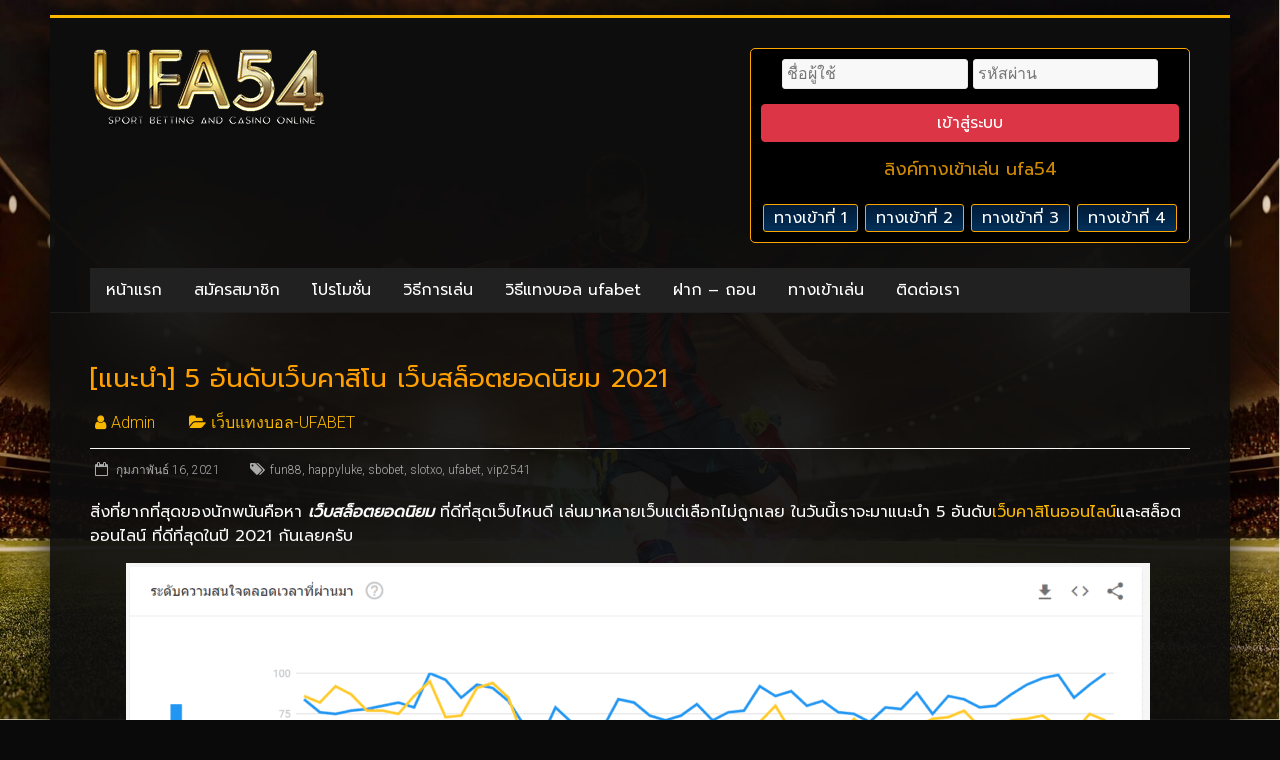

--- FILE ---
content_type: text/html; charset=UTF-8
request_url: https://www.ufa54.com/5-web-casino-slot-online-betting/
body_size: 33271
content:
<!DOCTYPE html><html lang="th" prefix="og: https://ogp.me/ns#"><head><meta charset="UTF-8" /><script>if(navigator.userAgent.match(/MSIE|Internet Explorer/i)||navigator.userAgent.match(/Trident\/7\..*?rv:11/i)){var href=document.location.href;if(!href.match(/[?&]nowprocket/)){if(href.indexOf("?")==-1){if(href.indexOf("#")==-1){document.location.href=href+"?nowprocket=1"}else{document.location.href=href.replace("#","?nowprocket=1#")}}else{if(href.indexOf("#")==-1){document.location.href=href+"&nowprocket=1"}else{document.location.href=href.replace("#","&nowprocket=1#")}}}}</script><script>(()=>{class RocketLazyLoadScripts{constructor(){this.v="2.0.4",this.userEvents=["keydown","keyup","mousedown","mouseup","mousemove","mouseover","mouseout","touchmove","touchstart","touchend","touchcancel","wheel","click","dblclick","input"],this.attributeEvents=["onblur","onclick","oncontextmenu","ondblclick","onfocus","onmousedown","onmouseenter","onmouseleave","onmousemove","onmouseout","onmouseover","onmouseup","onmousewheel","onscroll","onsubmit"]}async t(){this.i(),this.o(),/iP(ad|hone)/.test(navigator.userAgent)&&this.h(),this.u(),this.l(this),this.m(),this.k(this),this.p(this),this._(),await Promise.all([this.R(),this.L()]),this.lastBreath=Date.now(),this.S(this),this.P(),this.D(),this.O(),this.M(),await this.C(this.delayedScripts.normal),await this.C(this.delayedScripts.defer),await this.C(this.delayedScripts.async),await this.T(),await this.F(),await this.j(),await this.A(),window.dispatchEvent(new Event("rocket-allScriptsLoaded")),this.everythingLoaded=!0,this.lastTouchEnd&&await new Promise(t=>setTimeout(t,500-Date.now()+this.lastTouchEnd)),this.I(),this.H(),this.U(),this.W()}i(){this.CSPIssue=sessionStorage.getItem("rocketCSPIssue"),document.addEventListener("securitypolicyviolation",t=>{this.CSPIssue||"script-src-elem"!==t.violatedDirective||"data"!==t.blockedURI||(this.CSPIssue=!0,sessionStorage.setItem("rocketCSPIssue",!0))},{isRocket:!0})}o(){window.addEventListener("pageshow",t=>{this.persisted=t.persisted,this.realWindowLoadedFired=!0},{isRocket:!0}),window.addEventListener("pagehide",()=>{this.onFirstUserAction=null},{isRocket:!0})}h(){let t;function e(e){t=e}window.addEventListener("touchstart",e,{isRocket:!0}),window.addEventListener("touchend",function i(o){o.changedTouches[0]&&t.changedTouches[0]&&Math.abs(o.changedTouches[0].pageX-t.changedTouches[0].pageX)<10&&Math.abs(o.changedTouches[0].pageY-t.changedTouches[0].pageY)<10&&o.timeStamp-t.timeStamp<200&&(window.removeEventListener("touchstart",e,{isRocket:!0}),window.removeEventListener("touchend",i,{isRocket:!0}),"INPUT"===o.target.tagName&&"text"===o.target.type||(o.target.dispatchEvent(new TouchEvent("touchend",{target:o.target,bubbles:!0})),o.target.dispatchEvent(new MouseEvent("mouseover",{target:o.target,bubbles:!0})),o.target.dispatchEvent(new PointerEvent("click",{target:o.target,bubbles:!0,cancelable:!0,detail:1,clientX:o.changedTouches[0].clientX,clientY:o.changedTouches[0].clientY})),event.preventDefault()))},{isRocket:!0})}q(t){this.userActionTriggered||("mousemove"!==t.type||this.firstMousemoveIgnored?"keyup"===t.type||"mouseover"===t.type||"mouseout"===t.type||(this.userActionTriggered=!0,this.onFirstUserAction&&this.onFirstUserAction()):this.firstMousemoveIgnored=!0),"click"===t.type&&t.preventDefault(),t.stopPropagation(),t.stopImmediatePropagation(),"touchstart"===this.lastEvent&&"touchend"===t.type&&(this.lastTouchEnd=Date.now()),"click"===t.type&&(this.lastTouchEnd=0),this.lastEvent=t.type,t.composedPath&&t.composedPath()[0].getRootNode()instanceof ShadowRoot&&(t.rocketTarget=t.composedPath()[0]),this.savedUserEvents.push(t)}u(){this.savedUserEvents=[],this.userEventHandler=this.q.bind(this),this.userEvents.forEach(t=>window.addEventListener(t,this.userEventHandler,{passive:!1,isRocket:!0})),document.addEventListener("visibilitychange",this.userEventHandler,{isRocket:!0})}U(){this.userEvents.forEach(t=>window.removeEventListener(t,this.userEventHandler,{passive:!1,isRocket:!0})),document.removeEventListener("visibilitychange",this.userEventHandler,{isRocket:!0}),this.savedUserEvents.forEach(t=>{(t.rocketTarget||t.target).dispatchEvent(new window[t.constructor.name](t.type,t))})}m(){const t="return false",e=Array.from(this.attributeEvents,t=>"data-rocket-"+t),i="["+this.attributeEvents.join("],[")+"]",o="[data-rocket-"+this.attributeEvents.join("],[data-rocket-")+"]",s=(e,i,o)=>{o&&o!==t&&(e.setAttribute("data-rocket-"+i,o),e["rocket"+i]=new Function("event",o),e.setAttribute(i,t))};new MutationObserver(t=>{for(const n of t)"attributes"===n.type&&(n.attributeName.startsWith("data-rocket-")||this.everythingLoaded?n.attributeName.startsWith("data-rocket-")&&this.everythingLoaded&&this.N(n.target,n.attributeName.substring(12)):s(n.target,n.attributeName,n.target.getAttribute(n.attributeName))),"childList"===n.type&&n.addedNodes.forEach(t=>{if(t.nodeType===Node.ELEMENT_NODE)if(this.everythingLoaded)for(const i of[t,...t.querySelectorAll(o)])for(const t of i.getAttributeNames())e.includes(t)&&this.N(i,t.substring(12));else for(const e of[t,...t.querySelectorAll(i)])for(const t of e.getAttributeNames())this.attributeEvents.includes(t)&&s(e,t,e.getAttribute(t))})}).observe(document,{subtree:!0,childList:!0,attributeFilter:[...this.attributeEvents,...e]})}I(){this.attributeEvents.forEach(t=>{document.querySelectorAll("[data-rocket-"+t+"]").forEach(e=>{this.N(e,t)})})}N(t,e){const i=t.getAttribute("data-rocket-"+e);i&&(t.setAttribute(e,i),t.removeAttribute("data-rocket-"+e))}k(t){Object.defineProperty(HTMLElement.prototype,"onclick",{get(){return this.rocketonclick||null},set(e){this.rocketonclick=e,this.setAttribute(t.everythingLoaded?"onclick":"data-rocket-onclick","this.rocketonclick(event)")}})}S(t){function e(e,i){let o=e[i];e[i]=null,Object.defineProperty(e,i,{get:()=>o,set(s){t.everythingLoaded?o=s:e["rocket"+i]=o=s}})}e(document,"onreadystatechange"),e(window,"onload"),e(window,"onpageshow");try{Object.defineProperty(document,"readyState",{get:()=>t.rocketReadyState,set(e){t.rocketReadyState=e},configurable:!0}),document.readyState="loading"}catch(t){console.log("WPRocket DJE readyState conflict, bypassing")}}l(t){this.originalAddEventListener=EventTarget.prototype.addEventListener,this.originalRemoveEventListener=EventTarget.prototype.removeEventListener,this.savedEventListeners=[],EventTarget.prototype.addEventListener=function(e,i,o){o&&o.isRocket||!t.B(e,this)&&!t.userEvents.includes(e)||t.B(e,this)&&!t.userActionTriggered||e.startsWith("rocket-")||t.everythingLoaded?t.originalAddEventListener.call(this,e,i,o):(t.savedEventListeners.push({target:this,remove:!1,type:e,func:i,options:o}),"mouseenter"!==e&&"mouseleave"!==e||t.originalAddEventListener.call(this,e,t.savedUserEvents.push,o))},EventTarget.prototype.removeEventListener=function(e,i,o){o&&o.isRocket||!t.B(e,this)&&!t.userEvents.includes(e)||t.B(e,this)&&!t.userActionTriggered||e.startsWith("rocket-")||t.everythingLoaded?t.originalRemoveEventListener.call(this,e,i,o):t.savedEventListeners.push({target:this,remove:!0,type:e,func:i,options:o})}}J(t,e){this.savedEventListeners=this.savedEventListeners.filter(i=>{let o=i.type,s=i.target||window;return e!==o||t!==s||(this.B(o,s)&&(i.type="rocket-"+o),this.$(i),!1)})}H(){EventTarget.prototype.addEventListener=this.originalAddEventListener,EventTarget.prototype.removeEventListener=this.originalRemoveEventListener,this.savedEventListeners.forEach(t=>this.$(t))}$(t){t.remove?this.originalRemoveEventListener.call(t.target,t.type,t.func,t.options):this.originalAddEventListener.call(t.target,t.type,t.func,t.options)}p(t){let e;function i(e){return t.everythingLoaded?e:e.split(" ").map(t=>"load"===t||t.startsWith("load.")?"rocket-jquery-load":t).join(" ")}function o(o){function s(e){const s=o.fn[e];o.fn[e]=o.fn.init.prototype[e]=function(){return this[0]===window&&t.userActionTriggered&&("string"==typeof arguments[0]||arguments[0]instanceof String?arguments[0]=i(arguments[0]):"object"==typeof arguments[0]&&Object.keys(arguments[0]).forEach(t=>{const e=arguments[0][t];delete arguments[0][t],arguments[0][i(t)]=e})),s.apply(this,arguments),this}}if(o&&o.fn&&!t.allJQueries.includes(o)){const e={DOMContentLoaded:[],"rocket-DOMContentLoaded":[]};for(const t in e)document.addEventListener(t,()=>{e[t].forEach(t=>t())},{isRocket:!0});o.fn.ready=o.fn.init.prototype.ready=function(i){function s(){parseInt(o.fn.jquery)>2?setTimeout(()=>i.bind(document)(o)):i.bind(document)(o)}return"function"==typeof i&&(t.realDomReadyFired?!t.userActionTriggered||t.fauxDomReadyFired?s():e["rocket-DOMContentLoaded"].push(s):e.DOMContentLoaded.push(s)),o([])},s("on"),s("one"),s("off"),t.allJQueries.push(o)}e=o}t.allJQueries=[],o(window.jQuery),Object.defineProperty(window,"jQuery",{get:()=>e,set(t){o(t)}})}P(){const t=new Map;document.write=document.writeln=function(e){const i=document.currentScript,o=document.createRange(),s=i.parentElement;let n=t.get(i);void 0===n&&(n=i.nextSibling,t.set(i,n));const c=document.createDocumentFragment();o.setStart(c,0),c.appendChild(o.createContextualFragment(e)),s.insertBefore(c,n)}}async R(){return new Promise(t=>{this.userActionTriggered?t():this.onFirstUserAction=t})}async L(){return new Promise(t=>{document.addEventListener("DOMContentLoaded",()=>{this.realDomReadyFired=!0,t()},{isRocket:!0})})}async j(){return this.realWindowLoadedFired?Promise.resolve():new Promise(t=>{window.addEventListener("load",t,{isRocket:!0})})}M(){this.pendingScripts=[];this.scriptsMutationObserver=new MutationObserver(t=>{for(const e of t)e.addedNodes.forEach(t=>{"SCRIPT"!==t.tagName||t.noModule||t.isWPRocket||this.pendingScripts.push({script:t,promise:new Promise(e=>{const i=()=>{const i=this.pendingScripts.findIndex(e=>e.script===t);i>=0&&this.pendingScripts.splice(i,1),e()};t.addEventListener("load",i,{isRocket:!0}),t.addEventListener("error",i,{isRocket:!0}),setTimeout(i,1e3)})})})}),this.scriptsMutationObserver.observe(document,{childList:!0,subtree:!0})}async F(){await this.X(),this.pendingScripts.length?(await this.pendingScripts[0].promise,await this.F()):this.scriptsMutationObserver.disconnect()}D(){this.delayedScripts={normal:[],async:[],defer:[]},document.querySelectorAll("script[type$=rocketlazyloadscript]").forEach(t=>{t.hasAttribute("data-rocket-src")?t.hasAttribute("async")&&!1!==t.async?this.delayedScripts.async.push(t):t.hasAttribute("defer")&&!1!==t.defer||"module"===t.getAttribute("data-rocket-type")?this.delayedScripts.defer.push(t):this.delayedScripts.normal.push(t):this.delayedScripts.normal.push(t)})}async _(){await this.L();let t=[];document.querySelectorAll("script[type$=rocketlazyloadscript][data-rocket-src]").forEach(e=>{let i=e.getAttribute("data-rocket-src");if(i&&!i.startsWith("data:")){i.startsWith("//")&&(i=location.protocol+i);try{const o=new URL(i).origin;o!==location.origin&&t.push({src:o,crossOrigin:e.crossOrigin||"module"===e.getAttribute("data-rocket-type")})}catch(t){}}}),t=[...new Map(t.map(t=>[JSON.stringify(t),t])).values()],this.Y(t,"preconnect")}async G(t){if(await this.K(),!0!==t.noModule||!("noModule"in HTMLScriptElement.prototype))return new Promise(e=>{let i;function o(){(i||t).setAttribute("data-rocket-status","executed"),e()}try{if(navigator.userAgent.includes("Firefox/")||""===navigator.vendor||this.CSPIssue)i=document.createElement("script"),[...t.attributes].forEach(t=>{let e=t.nodeName;"type"!==e&&("data-rocket-type"===e&&(e="type"),"data-rocket-src"===e&&(e="src"),i.setAttribute(e,t.nodeValue))}),t.text&&(i.text=t.text),t.nonce&&(i.nonce=t.nonce),i.hasAttribute("src")?(i.addEventListener("load",o,{isRocket:!0}),i.addEventListener("error",()=>{i.setAttribute("data-rocket-status","failed-network"),e()},{isRocket:!0}),setTimeout(()=>{i.isConnected||e()},1)):(i.text=t.text,o()),i.isWPRocket=!0,t.parentNode.replaceChild(i,t);else{const i=t.getAttribute("data-rocket-type"),s=t.getAttribute("data-rocket-src");i?(t.type=i,t.removeAttribute("data-rocket-type")):t.removeAttribute("type"),t.addEventListener("load",o,{isRocket:!0}),t.addEventListener("error",i=>{this.CSPIssue&&i.target.src.startsWith("data:")?(console.log("WPRocket: CSP fallback activated"),t.removeAttribute("src"),this.G(t).then(e)):(t.setAttribute("data-rocket-status","failed-network"),e())},{isRocket:!0}),s?(t.fetchPriority="high",t.removeAttribute("data-rocket-src"),t.src=s):t.src="data:text/javascript;base64,"+window.btoa(unescape(encodeURIComponent(t.text)))}}catch(i){t.setAttribute("data-rocket-status","failed-transform"),e()}});t.setAttribute("data-rocket-status","skipped")}async C(t){const e=t.shift();return e?(e.isConnected&&await this.G(e),this.C(t)):Promise.resolve()}O(){this.Y([...this.delayedScripts.normal,...this.delayedScripts.defer,...this.delayedScripts.async],"preload")}Y(t,e){this.trash=this.trash||[];let i=!0;var o=document.createDocumentFragment();t.forEach(t=>{const s=t.getAttribute&&t.getAttribute("data-rocket-src")||t.src;if(s&&!s.startsWith("data:")){const n=document.createElement("link");n.href=s,n.rel=e,"preconnect"!==e&&(n.as="script",n.fetchPriority=i?"high":"low"),t.getAttribute&&"module"===t.getAttribute("data-rocket-type")&&(n.crossOrigin=!0),t.crossOrigin&&(n.crossOrigin=t.crossOrigin),t.integrity&&(n.integrity=t.integrity),t.nonce&&(n.nonce=t.nonce),o.appendChild(n),this.trash.push(n),i=!1}}),document.head.appendChild(o)}W(){this.trash.forEach(t=>t.remove())}async T(){try{document.readyState="interactive"}catch(t){}this.fauxDomReadyFired=!0;try{await this.K(),this.J(document,"readystatechange"),document.dispatchEvent(new Event("rocket-readystatechange")),await this.K(),document.rocketonreadystatechange&&document.rocketonreadystatechange(),await this.K(),this.J(document,"DOMContentLoaded"),document.dispatchEvent(new Event("rocket-DOMContentLoaded")),await this.K(),this.J(window,"DOMContentLoaded"),window.dispatchEvent(new Event("rocket-DOMContentLoaded"))}catch(t){console.error(t)}}async A(){try{document.readyState="complete"}catch(t){}try{await this.K(),this.J(document,"readystatechange"),document.dispatchEvent(new Event("rocket-readystatechange")),await this.K(),document.rocketonreadystatechange&&document.rocketonreadystatechange(),await this.K(),this.J(window,"load"),window.dispatchEvent(new Event("rocket-load")),await this.K(),window.rocketonload&&window.rocketonload(),await this.K(),this.allJQueries.forEach(t=>t(window).trigger("rocket-jquery-load")),await this.K(),this.J(window,"pageshow");const t=new Event("rocket-pageshow");t.persisted=this.persisted,window.dispatchEvent(t),await this.K(),window.rocketonpageshow&&window.rocketonpageshow({persisted:this.persisted})}catch(t){console.error(t)}}async K(){Date.now()-this.lastBreath>45&&(await this.X(),this.lastBreath=Date.now())}async X(){return document.hidden?new Promise(t=>setTimeout(t)):new Promise(t=>requestAnimationFrame(t))}B(t,e){return e===document&&"readystatechange"===t||(e===document&&"DOMContentLoaded"===t||(e===window&&"DOMContentLoaded"===t||(e===window&&"load"===t||e===window&&"pageshow"===t)))}static run(){(new RocketLazyLoadScripts).t()}}RocketLazyLoadScripts.run()})();</script> <meta name="google-site-verification" content="vNgwkC5ozjlHpvLEEvvq4yjPY8qixCSeHaiER9H9BAA" />  <script type="rocketlazyloadscript" async data-rocket-src="https://www.googletagmanager.com/gtag/js?id=UA-162602284-1"></script> <script type="rocketlazyloadscript">window.dataLayer = window.dataLayer || [];
  function gtag(){dataLayer.push(arguments);}
  gtag('js', new Date());

  gtag('config', 'UA-162602284-1');</script> <meta name="viewport" content="width=device-width, initial-scale=1"><script data-cfasync="false" id="ao_optimized_gfonts_config">WebFontConfig={google:{families:["Prompt","Roboto:400,300,100","Roboto Slab:700,400","Prompt","Roboto:400,300,100","Roboto Slab:700,400","Prompt","Roboto:400,300,100","Roboto Slab:700,400"] },classes:false, events:false, timeout:1500};</script><link rel="profile" href="https://gmpg.org/xfn/11" /><link data-minify="1" rel="preload" href="https://www.ufa54.com/wp-content/cache/min/1/bootstrap/4.3.1/css/bootstrap.min.css?ver=1768416085" data-rocket-async="style" as="style" onload="this.onload=null;this.rel='stylesheet'" onerror="this.removeAttribute('data-rocket-async')"  crossorigin="anonymous"><link rel="pingback" href="https://www.ufa54.com/xmlrpc.php" /><style>img:is([sizes="auto" i], [sizes^="auto," i]) { contain-intrinsic-size: 3000px 1500px }</style><title>[แนะนำ] 5 อันดับเว็บคาสิโนออนไลน์ และ เว็บสล็อตยอดนิยม 2021</title> <noscript></noscript><style id="rocket-critical-css">:root{--blue:#007bff;--indigo:#6610f2;--purple:#6f42c1;--pink:#e83e8c;--red:#dc3545;--orange:#fd7e14;--yellow:#ffc107;--green:#28a745;--teal:#20c997;--cyan:#17a2b8;--white:#fff;--gray:#6c757d;--gray-dark:#343a40;--primary:#007bff;--secondary:#6c757d;--success:#28a745;--info:#17a2b8;--warning:#ffc107;--danger:#dc3545;--light:#f8f9fa;--dark:#343a40;--breakpoint-xs:0;--breakpoint-sm:576px;--breakpoint-md:768px;--breakpoint-lg:992px;--breakpoint-xl:1200px;--font-family-sans-serif:-apple-system,BlinkMacSystemFont,"Segoe UI",Roboto,"Helvetica Neue",Arial,"Noto Sans",sans-serif,"Apple Color Emoji","Segoe UI Emoji","Segoe UI Symbol","Noto Color Emoji";--font-family-monospace:SFMono-Regular,Menlo,Monaco,Consolas,"Liberation Mono","Courier New",monospace}*,::after,::before{box-sizing:border-box}html{font-family:sans-serif;line-height:1.15;-webkit-text-size-adjust:100%}article,aside,header,nav{display:block}body{margin:0;font-family:-apple-system,BlinkMacSystemFont,"Segoe UI",Roboto,"Helvetica Neue",Arial,"Noto Sans",sans-serif,"Apple Color Emoji","Segoe UI Emoji","Segoe UI Symbol","Noto Color Emoji";font-size:1rem;font-weight:400;line-height:1.5;color:#212529;text-align:left;background-color:#fff}h1,h2,h3{margin-top:0;margin-bottom:.5rem}p{margin-top:0;margin-bottom:1rem}ul{margin-top:0;margin-bottom:1rem}blockquote{margin:0 0 1rem}strong{font-weight:bolder}a{color:#007bff;text-decoration:none;background-color:transparent}img{vertical-align:middle;border-style:none}input{margin:0;font-family:inherit;font-size:inherit;line-height:inherit}input{overflow:visible}::-webkit-file-upload-button{font:inherit;-webkit-appearance:button}h1,h2,h3{margin-bottom:.5rem;font-weight:500;line-height:1.2}h1{font-size:2.5rem}h2{font-size:2rem}h3{font-size:1.75rem}.btn{display:inline-block;font-weight:400;color:#212529;text-align:center;vertical-align:middle;background-color:transparent;border:1px solid transparent;padding:.375rem .75rem;font-size:1rem;line-height:1.5;border-radius:.25rem}.btn-danger{color:#fff;background-color:#dc3545;border-color:#dc3545}.clearfix::after{display:block;clear:both;content:""}.has-text-align-center{text-align:center}.rw-rating-table td{border:none!important}.rw-rating-table td{padding:0!important}.rw-rating-table td:first-child{white-space:nowrap;word-wrap:normal;position:relative}.rw-rating-table td:first-child nobr{vertical-align:middle!important}.rw-rating-table.rw-no-labels td:first-child{display:none!important}#ez-toc-container{background:#f9f9f9;border:1px solid #aaa;border-radius:4px;box-shadow:0 1px 1px rgba(0,0,0,.05);display:table;margin-bottom:1em;padding:10px;position:relative;width:auto}#ez-toc-container.ez-toc-black{background:#000}html,body,div,span,h1,h2,h3,p,blockquote,a,cite,em,strong,ul,li,form,td{border:0;font:inherit;font-size:100%;font-style:inherit;font-weight:inherit;margin:0;outline:0;padding:0;vertical-align:baseline}html{overflow-y:scroll;-webkit-text-size-adjust:100%;-ms-text-size-adjust:100%}article,aside,header,nav{display:block}ul{list-style:none}td{border:1px solid #EAEAEA;padding:6px 10px}td{text-align:left}blockquote:before,blockquote:after{content:""}blockquote{quotes:"" ""}a img{border:0}body,input{color:#e4e4e4;font:16px 'Roboto',sans-serif;line-height:20px;word-wrap:break-word;font-weight:300}body{background:#eaeaea}h1,h2,h3{padding-bottom:18px;color:#ffa000;font-weight:normal;font-family:'Prompt',sans-serif}h1{font-size:30px;line-height:36px}h2{font-size:28px;line-height:34px}h3{font-size:26px;line-height:32px}p{line-height:24px;margin-bottom:15px;font-family:'Prompt',sans-serif;font-size:16px;font-weight:300}strong{font-weight:bold}cite,em,i{font-style:italic}ul{list-style:none}blockquote{padding:30px 30px 20px 50px;margin-bottom:20px;background-color:#77CC6D;color:#FFFFFF;border-radius:5px}blockquote p{font-size:22px;font-family:'Prompt';line-height:1.4;position:relative}blockquote p:before{content:"\f10d";font-family:FontAwesome;font-style:normal;font-weight:normal;text-decoration:inherit;color:#FFFFFF;font-size:22px;position:absolute;top:-5px;left:-30px}blockquote cite{font-style:normal}blockquote cite{font:12px "Helvetica Neue",Helvetica,Arial,sans-serif;font-weight:300;letter-spacing:0.05em;float:right}blockquote a{color:#ffffff;text-decoration:underline}input{-webkit-border-radius:0px}input[type="text"],input[type="password"]{-moz-appearance:none!important;-webkit-appearance:none!important;appearance:none!important}input[type="text"],input[type="password"]{padding:1%;border:1px solid #EAEAEA;line-height:20px;width:auto;margin:0 0 20px;background-color:#F8F8F8;-webkit-border-radius:3px;-moz-border-radius:3px;border-radius:3px}a{color:#77CC6D;text-decoration:none}img{max-width:100%;height:auto;vertical-align:top;margin-bottom:18px}.clearfix:after{visibility:hidden;display:block;font-size:0;content:" ";clear:both;height:0}.clearfix{display:inline-block}.clearfix{display:block}body{padding-top:15px;padding-bottom:15px}#page{max-width:1180px;margin:0 auto;background-color:rgba(13,13,13,0.93);box-shadow:0 2px 50px rgb(0,0,0);border-top:3px solid #77CC6D}.inner-wrap{margin:0 auto;max-width:1100px}#header-text-nav-container{border-bottom:1px solid #1e1d1d;background-color:rgba(13,13,13,0.57)}#header-text-nav-wrap{padding:20px 0 25px}#header-left-section{float:left;margin-right:25px}#header-logo-image{float:left;padding:0 20px 0 0;max-width:100%}#header-logo-image img{margin-bottom:0px;height:auto;width:auto}#header-text{float:left;padding:10px 20px 0 0}#site-title a{color:#555555;font-size:36px}h3#site-title{padding-bottom:5px;line-height:36px;font-size:30px}#header-right-section{float:right}#header-right-sidebar{overflow:hidden}#header-right-section .widget{text-align:right;padding-top:10px;color:#999999;font-size:14px}.main-navigation{width:100%;background-color:#212121}.main-navigation li{float:left;position:relative;font-family:'Prompt',sans-serif;font-weight:300}.main-navigation a{color:#ffffff;display:block;float:left;font-size:16px;padding:12px 16px}.menu-toggle{display:none}.site-header .menu-toggle{background:#212121;color:#ffffff;font-size:20px;font-weight:300;padding:5px 22px;margin:0;text-align:center;font-family:'Prompt'}.site-header .menu-toggle:before{content:"\f0c9";font-family:FontAwesome;font-style:normal;font-weight:normal;text-decoration:inherit;color:#FFFFFF;font-size:21px;color:#77CC6D;padding-right:10px}#main{padding-top:50px}.format-standard .entry-meta .post-format i{display:none}.format-standard .entry-meta .sep{margin-right:0}.screen-reader-text{display:none}a#scroll-up{bottom:20px;position:fixed;right:20px;display:none;background-color:#77CC6D;opacity:0.5;filter:alpha(opacity=50);padding:10px 16px;border-radius:2px}a#scroll-up i{color:#FFFFFF}#primary{float:left;width:65.4546%}.no-sidebar-full-width #primary{width:100%}#content .post{padding-bottom:35px}.single #content .post{padding-bottom:25px}.post .entry-title{font-size:26px;line-height:32px}.post .entry-content{margin-bottom:10px}.entry-meta{color:#AAAAAA;padding-bottom:20px}.entry-meta .byline i,.entry-meta .cat-links i{padding-left:5px;padding-right:5px;font-size:16px;color:#77CC6D}.entry-meta .byline{margin-right:25px}.entry-meta a{color:#77CC6D}.entry-meta .sep{display:block;border-top:1px solid #F8F8F8;position:relative;margin:15px 60px 10px 0}.entry-meta .post-format{padding:5px;position:absolute;right:-64px;top:-32px}.entry-meta .post-format i{background-color:#77CC6D;border-radius:5px;color:#FFFFFF;display:block;height:30px;text-align:center;width:30px;-webkit-border-radius:5px;-moz-border-radius:5px;border-radius:5px;padding:7px 8px 8px 8px}.entry-meta .posted-on{font-size:12px;line-height:20px;margin-right:25px}.entry-meta .posted-on a{color:#AAAAAA}.entry-meta .posted-on i{font-size:14px;padding-right:5px;padding-left:5px;text-decoration:none}@media screen and (max-width:1190px){#page{width:97%}.inner-wrap{width:94%}}@media screen and (max-width:768px){#header-text-nav-wrap{padding:15px 0}#header-left-section{float:none;max-width:100%;margin-right:0}#header-logo-image{float:none;text-align:center;margin-bottom:10px;padding-right:0}#header-text{float:none;text-align:center;padding:0;margin-bottom:10px}#header-right-section{float:none;max-width:100%}#header-right-section .widget{padding:0 0 10px 0;float:none;text-align:center}}@media screen and (max-width:767px){.menu-toggle{display:block}.main-navigation ul{display:none}.main-navigation{float:none}#primary{float:none;width:100%}}@media only screen and (max-width:600px){.entry-meta .post-format{padding:0;top:-18px}.entry-meta .post-format i{font-size:12px;padding:2px 0 0}}.entry-meta .updated{display:none}p{color:#fafafa}a img{margin-right:5px}</style><meta name="description" content="เว็บสล็อตยอดนิยม หากท่านกำลังหาเว็บคาสิโนออนไลน์ แต่ไม่รู้จะเล่นเว็บไหนดี วันนี้เราขอแนะนำเว็บด้าน slot และ casino ที่ได้รับความนิยมมากที่สุดปี 2021"/><meta name="robots" content="index, follow, max-snippet:-1, max-video-preview:-1, max-image-preview:large"/><link rel="canonical" href="https://www.ufa54.com/5-web-casino-slot-online-betting/" /><meta property="og:locale" content="th_TH" /><meta property="og:type" content="article" /><meta property="og:title" content="[แนะนำ] 5 อันดับเว็บคาสิโนออนไลน์ และ เว็บสล็อตยอดนิยม 2020" /><meta property="og:description" content="หากท่านกำลังหาเว็บคาสิโนออนไลน์ และ เว็บสล็อตยอดนิยม แต่ไม่รู้จะเล่นเว็บไหนดี วันนี้เราขอแนะนำเว็บด้าน slot และ casino ที่ได้รับความนิยมมากที่สุดปี 2020" /><meta property="og:url" content="https://www.ufa54.com/5-web-casino-slot-online-betting/" /><meta property="og:site_name" content="UFABET เว็บพนันบอล คาสิโนออนไลน์ อันดับ 1" /><meta property="article:tag" content="fun88" /><meta property="article:tag" content="happyluke" /><meta property="article:tag" content="sbobet" /><meta property="article:tag" content="slotxo" /><meta property="article:tag" content="ufabet" /><meta property="article:tag" content="vip2541" /><meta property="article:section" content="เว็บแทงบอล-UFABET" /><meta property="og:updated_time" content="2021-02-17T12:50:56+00:00" /><meta property="og:image" content="https://www.ufa54.com/wp-content/uploads/2020/11/slot1-1.png" /><meta property="og:image:secure_url" content="https://www.ufa54.com/wp-content/uploads/2020/11/slot1-1.png" /><meta property="og:image:width" content="642" /><meta property="og:image:height" content="367" /><meta property="og:image:alt" content="ISC888" /><meta property="og:image:type" content="image/png" /><meta property="article:published_time" content="2021-02-16T16:30:00+00:00" /><meta property="article:modified_time" content="2021-02-17T12:50:56+00:00" /><meta name="twitter:card" content="summary_large_image" /><meta name="twitter:title" content="[แนะนำ] 5 อันดับเว็บคาสิโนออนไลน์ และ เว็บสล็อตยอดนิยม 2020" /><meta name="twitter:description" content="หากท่านกำลังหาเว็บคาสิโนออนไลน์ และ เว็บสล็อตยอดนิยม แต่ไม่รู้จะเล่นเว็บไหนดี วันนี้เราขอแนะนำเว็บด้าน slot และ casino ที่ได้รับความนิยมมากที่สุดปี 2020" /><meta name="twitter:image" content="https://www.ufa54.com/wp-content/uploads/2020/11/slot1-1.png" /><meta name="twitter:label1" content="Written by" /><meta name="twitter:data1" content="Admin" /><meta name="twitter:label2" content="Time to read" /><meta name="twitter:data2" content="6 minutes" /> <script type="application/ld+json" class="rank-math-schema-pro">{"@context":"https://schema.org","@graph":[{"@type":["Person","Organization"],"@id":"https://www.ufa54.com/#person","name":"Admin","logo":{"@type":"ImageObject","@id":"https://www.ufa54.com/#logo","url":"http://www.ufa54.com/wp-content/uploads/2020/04/ufa54.png","contentUrl":"http://www.ufa54.com/wp-content/uploads/2020/04/ufa54.png","caption":"Admin","inLanguage":"th","width":"330","height":"96"},"image":{"@type":"ImageObject","@id":"https://www.ufa54.com/#logo","url":"http://www.ufa54.com/wp-content/uploads/2020/04/ufa54.png","contentUrl":"http://www.ufa54.com/wp-content/uploads/2020/04/ufa54.png","caption":"Admin","inLanguage":"th","width":"330","height":"96"}},{"@type":"WebSite","@id":"https://www.ufa54.com/#website","url":"https://www.ufa54.com","name":"Admin","publisher":{"@id":"https://www.ufa54.com/#person"},"inLanguage":"th"},{"@type":"ImageObject","@id":"https://www.ufa54.com/wp-content/uploads/2020/11/slot1-1.png","url":"https://www.ufa54.com/wp-content/uploads/2020/11/slot1-1.png","width":"642","height":"367","caption":"ISC888","inLanguage":"th"},{"@type":"WebPage","@id":"https://www.ufa54.com/5-web-casino-slot-online-betting/#webpage","url":"https://www.ufa54.com/5-web-casino-slot-online-betting/","name":"[\u0e41\u0e19\u0e30\u0e19\u0e33] 5 \u0e2d\u0e31\u0e19\u0e14\u0e31\u0e1a\u0e40\u0e27\u0e47\u0e1a\u0e04\u0e32\u0e2a\u0e34\u0e42\u0e19\u0e2d\u0e2d\u0e19\u0e44\u0e25\u0e19\u0e4c \u0e41\u0e25\u0e30 \u0e40\u0e27\u0e47\u0e1a\u0e2a\u0e25\u0e47\u0e2d\u0e15\u0e22\u0e2d\u0e14\u0e19\u0e34\u0e22\u0e21 2021","datePublished":"2021-02-16T16:30:00+00:00","dateModified":"2021-02-17T12:50:56+00:00","isPartOf":{"@id":"https://www.ufa54.com/#website"},"primaryImageOfPage":{"@id":"https://www.ufa54.com/wp-content/uploads/2020/11/slot1-1.png"},"inLanguage":"th"},{"@type":"Person","@id":"https://www.ufa54.com/author/adminza/","name":"Admin","url":"https://www.ufa54.com/author/adminza/","image":{"@type":"ImageObject","@id":"https://secure.gravatar.com/avatar/22c0bedbbd74f848ce6e81ffe3957482eeff96f1e9ff2b05d86e4625636b7095?s=96&amp;d=mm&amp;r=g","url":"https://secure.gravatar.com/avatar/22c0bedbbd74f848ce6e81ffe3957482eeff96f1e9ff2b05d86e4625636b7095?s=96&amp;d=mm&amp;r=g","caption":"Admin","inLanguage":"th"}},{"@type":"BlogPosting","headline":"[\u0e41\u0e19\u0e30\u0e19\u0e33] 5 \u0e2d\u0e31\u0e19\u0e14\u0e31\u0e1a\u0e40\u0e27\u0e47\u0e1a\u0e04\u0e32\u0e2a\u0e34\u0e42\u0e19\u0e2d\u0e2d\u0e19\u0e44\u0e25\u0e19\u0e4c \u0e41\u0e25\u0e30 \u0e40\u0e27\u0e47\u0e1a\u0e2a\u0e25\u0e47\u0e2d\u0e15\u0e22\u0e2d\u0e14\u0e19\u0e34\u0e22\u0e21 2021","keywords":"\u0e40\u0e27\u0e47\u0e1a\u0e2a\u0e25\u0e47\u0e2d\u0e15\u0e22\u0e2d\u0e14\u0e19\u0e34\u0e22\u0e21,\u0e40\u0e27\u0e47\u0e1a\u0e2a\u0e25\u0e47\u0e2d\u0e15\u0e22\u0e2d\u0e14\u0e19\u0e34\u0e22\u0e21 2021,\u0e40\u0e27\u0e47\u0e1a\u0e2a\u0e25\u0e47\u0e2d\u0e15 \u0e17\u0e35\u0e48\u0e14\u0e35\u0e17\u0e35\u0e48\u0e2a\u0e38\u0e14,\u0e40\u0e27\u0e47\u0e1a\u0e04\u0e32\u0e2a\u0e34\u0e42\u0e19\u0e2d\u0e2d\u0e19\u0e44\u0e25\u0e19\u0e4c,\u0e40\u0e27\u0e47\u0e1a\u0e1e\u0e19\u0e31\u0e19\u0e2d\u0e2d\u0e19\u0e44\u0e25\u0e19\u0e4c","datePublished":"2021-02-16T16:30:00+00:00","dateModified":"2021-02-17T12:50:56+00:00","author":{"@id":"https://www.ufa54.com/author/adminza/","name":"Admin"},"publisher":{"@id":"https://www.ufa54.com/#person"},"description":"\u0e40\u0e27\u0e47\u0e1a\u0e2a\u0e25\u0e47\u0e2d\u0e15\u0e22\u0e2d\u0e14\u0e19\u0e34\u0e22\u0e21 \u0e2b\u0e32\u0e01\u0e17\u0e48\u0e32\u0e19\u0e01\u0e33\u0e25\u0e31\u0e07\u0e2b\u0e32\u0e40\u0e27\u0e47\u0e1a\u0e04\u0e32\u0e2a\u0e34\u0e42\u0e19\u0e2d\u0e2d\u0e19\u0e44\u0e25\u0e19\u0e4c \u0e41\u0e15\u0e48\u0e44\u0e21\u0e48\u0e23\u0e39\u0e49\u0e08\u0e30\u0e40\u0e25\u0e48\u0e19\u0e40\u0e27\u0e47\u0e1a\u0e44\u0e2b\u0e19\u0e14\u0e35 \u0e27\u0e31\u0e19\u0e19\u0e35\u0e49\u0e40\u0e23\u0e32\u0e02\u0e2d\u0e41\u0e19\u0e30\u0e19\u0e33\u0e40\u0e27\u0e47\u0e1a\u0e14\u0e49\u0e32\u0e19 slot \u0e41\u0e25\u0e30 casino \u0e17\u0e35\u0e48\u0e44\u0e14\u0e49\u0e23\u0e31\u0e1a\u0e04\u0e27\u0e32\u0e21\u0e19\u0e34\u0e22\u0e21\u0e21\u0e32\u0e01\u0e17\u0e35\u0e48\u0e2a\u0e38\u0e14\u0e1b\u0e35 2021","name":"[\u0e41\u0e19\u0e30\u0e19\u0e33] 5 \u0e2d\u0e31\u0e19\u0e14\u0e31\u0e1a\u0e40\u0e27\u0e47\u0e1a\u0e04\u0e32\u0e2a\u0e34\u0e42\u0e19\u0e2d\u0e2d\u0e19\u0e44\u0e25\u0e19\u0e4c \u0e41\u0e25\u0e30 \u0e40\u0e27\u0e47\u0e1a\u0e2a\u0e25\u0e47\u0e2d\u0e15\u0e22\u0e2d\u0e14\u0e19\u0e34\u0e22\u0e21 2021","@id":"https://www.ufa54.com/5-web-casino-slot-online-betting/#richSnippet","isPartOf":{"@id":"https://www.ufa54.com/5-web-casino-slot-online-betting/#webpage"},"image":{"@id":"https://www.ufa54.com/wp-content/uploads/2020/11/slot1-1.png"},"inLanguage":"th","mainEntityOfPage":{"@id":"https://www.ufa54.com/5-web-casino-slot-online-betting/#webpage"}}]}</script> <link rel='dns-prefetch' href='//secure.rating-widget.com' /><link href='https://fonts.gstatic.com' crossorigin rel='preconnect' /><link href='https://ajax.googleapis.com' rel='preconnect' /><link href='https://fonts.googleapis.com' rel='preconnect' /><link rel="alternate" type="application/rss+xml" title="UFABET เว็บพนันบอล คาสิโนออนไลน์ อันดับ 1 &raquo; ฟีด" href="https://www.ufa54.com/feed/" /><link rel='preload'  href='https://www.ufa54.com/wp-includes/css/dist/block-library/style.min.css?ver=6.8.3' data-rocket-async="style" as="style" onload="this.onload=null;this.rel='stylesheet'" onerror="this.removeAttribute('data-rocket-async')"  type='text/css' media='all' /><style id='classic-theme-styles-inline-css' type='text/css'>/*! This file is auto-generated */
.wp-block-button__link{color:#fff;background-color:#32373c;border-radius:9999px;box-shadow:none;text-decoration:none;padding:calc(.667em + 2px) calc(1.333em + 2px);font-size:1.125em}.wp-block-file__button{background:#32373c;color:#fff;text-decoration:none}</style><style id='global-styles-inline-css' type='text/css'>:root{--wp--preset--aspect-ratio--square: 1;--wp--preset--aspect-ratio--4-3: 4/3;--wp--preset--aspect-ratio--3-4: 3/4;--wp--preset--aspect-ratio--3-2: 3/2;--wp--preset--aspect-ratio--2-3: 2/3;--wp--preset--aspect-ratio--16-9: 16/9;--wp--preset--aspect-ratio--9-16: 9/16;--wp--preset--color--black: #000000;--wp--preset--color--cyan-bluish-gray: #abb8c3;--wp--preset--color--white: #ffffff;--wp--preset--color--pale-pink: #f78da7;--wp--preset--color--vivid-red: #cf2e2e;--wp--preset--color--luminous-vivid-orange: #ff6900;--wp--preset--color--luminous-vivid-amber: #fcb900;--wp--preset--color--light-green-cyan: #7bdcb5;--wp--preset--color--vivid-green-cyan: #00d084;--wp--preset--color--pale-cyan-blue: #8ed1fc;--wp--preset--color--vivid-cyan-blue: #0693e3;--wp--preset--color--vivid-purple: #9b51e0;--wp--preset--gradient--vivid-cyan-blue-to-vivid-purple: linear-gradient(135deg,rgba(6,147,227,1) 0%,rgb(155,81,224) 100%);--wp--preset--gradient--light-green-cyan-to-vivid-green-cyan: linear-gradient(135deg,rgb(122,220,180) 0%,rgb(0,208,130) 100%);--wp--preset--gradient--luminous-vivid-amber-to-luminous-vivid-orange: linear-gradient(135deg,rgba(252,185,0,1) 0%,rgba(255,105,0,1) 100%);--wp--preset--gradient--luminous-vivid-orange-to-vivid-red: linear-gradient(135deg,rgba(255,105,0,1) 0%,rgb(207,46,46) 100%);--wp--preset--gradient--very-light-gray-to-cyan-bluish-gray: linear-gradient(135deg,rgb(238,238,238) 0%,rgb(169,184,195) 100%);--wp--preset--gradient--cool-to-warm-spectrum: linear-gradient(135deg,rgb(74,234,220) 0%,rgb(151,120,209) 20%,rgb(207,42,186) 40%,rgb(238,44,130) 60%,rgb(251,105,98) 80%,rgb(254,248,76) 100%);--wp--preset--gradient--blush-light-purple: linear-gradient(135deg,rgb(255,206,236) 0%,rgb(152,150,240) 100%);--wp--preset--gradient--blush-bordeaux: linear-gradient(135deg,rgb(254,205,165) 0%,rgb(254,45,45) 50%,rgb(107,0,62) 100%);--wp--preset--gradient--luminous-dusk: linear-gradient(135deg,rgb(255,203,112) 0%,rgb(199,81,192) 50%,rgb(65,88,208) 100%);--wp--preset--gradient--pale-ocean: linear-gradient(135deg,rgb(255,245,203) 0%,rgb(182,227,212) 50%,rgb(51,167,181) 100%);--wp--preset--gradient--electric-grass: linear-gradient(135deg,rgb(202,248,128) 0%,rgb(113,206,126) 100%);--wp--preset--gradient--midnight: linear-gradient(135deg,rgb(2,3,129) 0%,rgb(40,116,252) 100%);--wp--preset--font-size--small: 13px;--wp--preset--font-size--medium: 20px;--wp--preset--font-size--large: 36px;--wp--preset--font-size--x-large: 42px;--wp--preset--spacing--20: 0.44rem;--wp--preset--spacing--30: 0.67rem;--wp--preset--spacing--40: 1rem;--wp--preset--spacing--50: 1.5rem;--wp--preset--spacing--60: 2.25rem;--wp--preset--spacing--70: 3.38rem;--wp--preset--spacing--80: 5.06rem;--wp--preset--shadow--natural: 6px 6px 9px rgba(0, 0, 0, 0.2);--wp--preset--shadow--deep: 12px 12px 50px rgba(0, 0, 0, 0.4);--wp--preset--shadow--sharp: 6px 6px 0px rgba(0, 0, 0, 0.2);--wp--preset--shadow--outlined: 6px 6px 0px -3px rgba(255, 255, 255, 1), 6px 6px rgba(0, 0, 0, 1);--wp--preset--shadow--crisp: 6px 6px 0px rgba(0, 0, 0, 1);}:where(.is-layout-flex){gap: 0.5em;}:where(.is-layout-grid){gap: 0.5em;}body .is-layout-flex{display: flex;}.is-layout-flex{flex-wrap: wrap;align-items: center;}.is-layout-flex > :is(*, div){margin: 0;}body .is-layout-grid{display: grid;}.is-layout-grid > :is(*, div){margin: 0;}:where(.wp-block-columns.is-layout-flex){gap: 2em;}:where(.wp-block-columns.is-layout-grid){gap: 2em;}:where(.wp-block-post-template.is-layout-flex){gap: 1.25em;}:where(.wp-block-post-template.is-layout-grid){gap: 1.25em;}.has-black-color{color: var(--wp--preset--color--black) !important;}.has-cyan-bluish-gray-color{color: var(--wp--preset--color--cyan-bluish-gray) !important;}.has-white-color{color: var(--wp--preset--color--white) !important;}.has-pale-pink-color{color: var(--wp--preset--color--pale-pink) !important;}.has-vivid-red-color{color: var(--wp--preset--color--vivid-red) !important;}.has-luminous-vivid-orange-color{color: var(--wp--preset--color--luminous-vivid-orange) !important;}.has-luminous-vivid-amber-color{color: var(--wp--preset--color--luminous-vivid-amber) !important;}.has-light-green-cyan-color{color: var(--wp--preset--color--light-green-cyan) !important;}.has-vivid-green-cyan-color{color: var(--wp--preset--color--vivid-green-cyan) !important;}.has-pale-cyan-blue-color{color: var(--wp--preset--color--pale-cyan-blue) !important;}.has-vivid-cyan-blue-color{color: var(--wp--preset--color--vivid-cyan-blue) !important;}.has-vivid-purple-color{color: var(--wp--preset--color--vivid-purple) !important;}.has-black-background-color{background-color: var(--wp--preset--color--black) !important;}.has-cyan-bluish-gray-background-color{background-color: var(--wp--preset--color--cyan-bluish-gray) !important;}.has-white-background-color{background-color: var(--wp--preset--color--white) !important;}.has-pale-pink-background-color{background-color: var(--wp--preset--color--pale-pink) !important;}.has-vivid-red-background-color{background-color: var(--wp--preset--color--vivid-red) !important;}.has-luminous-vivid-orange-background-color{background-color: var(--wp--preset--color--luminous-vivid-orange) !important;}.has-luminous-vivid-amber-background-color{background-color: var(--wp--preset--color--luminous-vivid-amber) !important;}.has-light-green-cyan-background-color{background-color: var(--wp--preset--color--light-green-cyan) !important;}.has-vivid-green-cyan-background-color{background-color: var(--wp--preset--color--vivid-green-cyan) !important;}.has-pale-cyan-blue-background-color{background-color: var(--wp--preset--color--pale-cyan-blue) !important;}.has-vivid-cyan-blue-background-color{background-color: var(--wp--preset--color--vivid-cyan-blue) !important;}.has-vivid-purple-background-color{background-color: var(--wp--preset--color--vivid-purple) !important;}.has-black-border-color{border-color: var(--wp--preset--color--black) !important;}.has-cyan-bluish-gray-border-color{border-color: var(--wp--preset--color--cyan-bluish-gray) !important;}.has-white-border-color{border-color: var(--wp--preset--color--white) !important;}.has-pale-pink-border-color{border-color: var(--wp--preset--color--pale-pink) !important;}.has-vivid-red-border-color{border-color: var(--wp--preset--color--vivid-red) !important;}.has-luminous-vivid-orange-border-color{border-color: var(--wp--preset--color--luminous-vivid-orange) !important;}.has-luminous-vivid-amber-border-color{border-color: var(--wp--preset--color--luminous-vivid-amber) !important;}.has-light-green-cyan-border-color{border-color: var(--wp--preset--color--light-green-cyan) !important;}.has-vivid-green-cyan-border-color{border-color: var(--wp--preset--color--vivid-green-cyan) !important;}.has-pale-cyan-blue-border-color{border-color: var(--wp--preset--color--pale-cyan-blue) !important;}.has-vivid-cyan-blue-border-color{border-color: var(--wp--preset--color--vivid-cyan-blue) !important;}.has-vivid-purple-border-color{border-color: var(--wp--preset--color--vivid-purple) !important;}.has-vivid-cyan-blue-to-vivid-purple-gradient-background{background: var(--wp--preset--gradient--vivid-cyan-blue-to-vivid-purple) !important;}.has-light-green-cyan-to-vivid-green-cyan-gradient-background{background: var(--wp--preset--gradient--light-green-cyan-to-vivid-green-cyan) !important;}.has-luminous-vivid-amber-to-luminous-vivid-orange-gradient-background{background: var(--wp--preset--gradient--luminous-vivid-amber-to-luminous-vivid-orange) !important;}.has-luminous-vivid-orange-to-vivid-red-gradient-background{background: var(--wp--preset--gradient--luminous-vivid-orange-to-vivid-red) !important;}.has-very-light-gray-to-cyan-bluish-gray-gradient-background{background: var(--wp--preset--gradient--very-light-gray-to-cyan-bluish-gray) !important;}.has-cool-to-warm-spectrum-gradient-background{background: var(--wp--preset--gradient--cool-to-warm-spectrum) !important;}.has-blush-light-purple-gradient-background{background: var(--wp--preset--gradient--blush-light-purple) !important;}.has-blush-bordeaux-gradient-background{background: var(--wp--preset--gradient--blush-bordeaux) !important;}.has-luminous-dusk-gradient-background{background: var(--wp--preset--gradient--luminous-dusk) !important;}.has-pale-ocean-gradient-background{background: var(--wp--preset--gradient--pale-ocean) !important;}.has-electric-grass-gradient-background{background: var(--wp--preset--gradient--electric-grass) !important;}.has-midnight-gradient-background{background: var(--wp--preset--gradient--midnight) !important;}.has-small-font-size{font-size: var(--wp--preset--font-size--small) !important;}.has-medium-font-size{font-size: var(--wp--preset--font-size--medium) !important;}.has-large-font-size{font-size: var(--wp--preset--font-size--large) !important;}.has-x-large-font-size{font-size: var(--wp--preset--font-size--x-large) !important;}
:where(.wp-block-post-template.is-layout-flex){gap: 1.25em;}:where(.wp-block-post-template.is-layout-grid){gap: 1.25em;}
:where(.wp-block-columns.is-layout-flex){gap: 2em;}:where(.wp-block-columns.is-layout-grid){gap: 2em;}
:root :where(.wp-block-pullquote){font-size: 1.5em;line-height: 1.6;}</style><link data-minify="1" rel='preload'  href='https://www.ufa54.com/wp-content/cache/min/1/wp-includes/css/dashicons.min.css?ver=1768416085' data-rocket-async="style" as="style" onload="this.onload=null;this.rel='stylesheet'" onerror="this.removeAttribute('data-rocket-async')"  type='text/css' media='all' /><link rel='preload'  href='https://www.ufa54.com/wp-includes/css/admin-bar.min.css?ver=6.8.3' data-rocket-async="style" as="style" onload="this.onload=null;this.rel='stylesheet'" onerror="this.removeAttribute('data-rocket-async')"  type='text/css' media='all' /><style id='admin-bar-inline-css' type='text/css'>/* Hide CanvasJS credits for P404 charts specifically */
    #p404RedirectChart .canvasjs-chart-credit {
        display: none !important;
    }
    
    #p404RedirectChart canvas {
        border-radius: 6px;
    }

    .p404-redirect-adminbar-weekly-title {
        font-weight: bold;
        font-size: 14px;
        color: #fff;
        margin-bottom: 6px;
    }

    #wpadminbar #wp-admin-bar-p404_free_top_button .ab-icon:before {
        content: "\f103";
        color: #dc3545;
        top: 3px;
    }
    
    #wp-admin-bar-p404_free_top_button .ab-item {
        min-width: 80px !important;
        padding: 0px !important;
    }
    
    /* Ensure proper positioning and z-index for P404 dropdown */
    .p404-redirect-adminbar-dropdown-wrap { 
        min-width: 0; 
        padding: 0;
        position: static !important;
    }
    
    #wpadminbar #wp-admin-bar-p404_free_top_button_dropdown {
        position: static !important;
    }
    
    #wpadminbar #wp-admin-bar-p404_free_top_button_dropdown .ab-item {
        padding: 0 !important;
        margin: 0 !important;
    }
    
    .p404-redirect-dropdown-container {
        min-width: 340px;
        padding: 18px 18px 12px 18px;
        background: #23282d !important;
        color: #fff;
        border-radius: 12px;
        box-shadow: 0 8px 32px rgba(0,0,0,0.25);
        margin-top: 10px;
        position: relative !important;
        z-index: 999999 !important;
        display: block !important;
        border: 1px solid #444;
    }
    
    /* Ensure P404 dropdown appears on hover */
    #wpadminbar #wp-admin-bar-p404_free_top_button .p404-redirect-dropdown-container { 
        display: none !important;
    }
    
    #wpadminbar #wp-admin-bar-p404_free_top_button:hover .p404-redirect-dropdown-container { 
        display: block !important;
    }
    
    #wpadminbar #wp-admin-bar-p404_free_top_button:hover #wp-admin-bar-p404_free_top_button_dropdown .p404-redirect-dropdown-container {
        display: block !important;
    }
    
    .p404-redirect-card {
        background: #2c3338;
        border-radius: 8px;
        padding: 18px 18px 12px 18px;
        box-shadow: 0 2px 8px rgba(0,0,0,0.07);
        display: flex;
        flex-direction: column;
        align-items: flex-start;
        border: 1px solid #444;
    }
    
    .p404-redirect-btn {
        display: inline-block;
        background: #dc3545;
        color: #fff !important;
        font-weight: bold;
        padding: 5px 22px;
        border-radius: 8px;
        text-decoration: none;
        font-size: 17px;
        transition: background 0.2s, box-shadow 0.2s;
        margin-top: 8px;
        box-shadow: 0 2px 8px rgba(220,53,69,0.15);
        text-align: center;
        line-height: 1.6;
    }
    
    .p404-redirect-btn:hover {
        background: #c82333;
        color: #fff !important;
        box-shadow: 0 4px 16px rgba(220,53,69,0.25);
    }
    
    /* Prevent conflicts with other admin bar dropdowns */
    #wpadminbar .ab-top-menu > li:hover > .ab-item,
    #wpadminbar .ab-top-menu > li.hover > .ab-item {
        z-index: auto;
    }
    
    #wpadminbar #wp-admin-bar-p404_free_top_button:hover > .ab-item {
        z-index: 999998 !important;
    }</style><link data-minify="1" rel='preload'  href='https://www.ufa54.com/wp-content/cache/min/1/wp-content/plugins/rating-widget/resources/css/site-rating.css?ver=1768416085' data-rocket-async="style" as="style" onload="this.onload=null;this.rel='stylesheet'" onerror="this.removeAttribute('data-rocket-async')"  type='text/css' media='all' /><link data-minify="1" rel='preload'  href='https://www.ufa54.com/wp-content/cache/min/1/wp-content/plugins/seed-social/style.css?ver=1768416085' data-rocket-async="style" as="style" onload="this.onload=null;this.rel='stylesheet'" onerror="this.removeAttribute('data-rocket-async')"  type='text/css' media='all' /><link data-minify="1" rel='preload'  href='https://www.ufa54.com/wp-content/cache/min/1/wp-content/uploads/siteorigin-widgets/sow-image-default-8b5b6f678277.css?ver=1768416085' data-rocket-async="style" as="style" onload="this.onload=null;this.rel='stylesheet'" onerror="this.removeAttribute('data-rocket-async')"  type='text/css' media='all' /><link rel='preload'  href='https://www.ufa54.com/wp-content/plugins/easy-table-of-contents/assets/css/screen.min.css?ver=2.0.76' data-rocket-async="style" as="style" onload="this.onload=null;this.rel='stylesheet'" onerror="this.removeAttribute('data-rocket-async')"  type='text/css' media='all' /><style id='ez-toc-inline-css' type='text/css'>div#ez-toc-container .ez-toc-title {font-size: 120%;}div#ez-toc-container .ez-toc-title {font-weight: 500;}div#ez-toc-container ul li , div#ez-toc-container ul li a {font-size: 95%;}div#ez-toc-container ul li , div#ez-toc-container ul li a {font-weight: 500;}div#ez-toc-container nav ul ul li {font-size: 90%;}</style><link data-minify="1" rel='preload'  href='https://www.ufa54.com/wp-content/cache/min/1/wp-content/themes/accelerate/style.css?ver=1768416085' data-rocket-async="style" as="style" onload="this.onload=null;this.rel='stylesheet'" onerror="this.removeAttribute('data-rocket-async')"  type='text/css' media='all' /><link data-minify="1" rel='preload'  href='https://www.ufa54.com/wp-content/cache/min/1/wp-content/themes/accelerate/fontawesome/css/font-awesome.css?ver=1768416085' data-rocket-async="style" as="style" onload="this.onload=null;this.rel='stylesheet'" onerror="this.removeAttribute('data-rocket-async')"  type='text/css' media='all' /><link rel='preload'  href='https://secure.rating-widget.com/css/wordpress/toprated.css?ck=Y2026M01D23&#038;ver=3.2.4' data-rocket-async="style" as="style" onload="this.onload=null;this.rel='stylesheet'" onerror="this.removeAttribute('data-rocket-async')"  type='text/css' media='all' /><link rel='preload'  href='https://secure.rating-widget.com/css/widget/recommendations.css?ck=Y2026M01D23&#038;ver=3.2.4' data-rocket-async="style" as="style" onload="this.onload=null;this.rel='stylesheet'" onerror="this.removeAttribute('data-rocket-async')"  type='text/css' media='all' /> <script type="text/javascript" src="https://www.ufa54.com/wp-includes/js/tinymce/tinymce.min.js?ver=49110-20250317" id="wp-tinymce-root-js" data-rocket-defer defer></script> <script type="text/javascript" src="https://www.ufa54.com/wp-includes/js/tinymce/plugins/compat3x/plugin.min.js?ver=49110-20250317" id="wp-tinymce-js" data-rocket-defer defer></script> <script type="text/javascript" src="https://www.ufa54.com/wp-includes/js/jquery/jquery.min.js?ver=3.7.1" id="jquery-core-js"></script> <script type="text/javascript" src="https://www.ufa54.com/wp-includes/js/jquery/jquery-migrate.min.js?ver=3.4.1" id="jquery-migrate-js" data-rocket-defer defer></script> <script data-minify="1" type="text/javascript" src="https://www.ufa54.com/wp-content/cache/min/1/wp-content/themes/accelerate/js/accelerate-custom.js?ver=1642604464" id="accelerate-custom-js" data-rocket-defer defer></script> <!--[if lte IE 8]> <script type="text/javascript" src="https://www.ufa54.com/wp-content/themes/accelerate/js/html5shiv.js?ver=3.7.3" id="html5shiv-js"></script> <![endif]--><link rel="https://api.w.org/" href="https://www.ufa54.com/wp-json/" /><link rel="alternate" title="JSON" type="application/json" href="https://www.ufa54.com/wp-json/wp/v2/posts/2582" /><link rel="EditURI" type="application/rsd+xml" title="RSD" href="https://www.ufa54.com/xmlrpc.php?rsd" /><meta name="generator" content="WordPress 6.8.3" /><link rel='shortlink' href='https://www.ufa54.com/?p=2582' /><link rel="alternate" title="oEmbed (JSON)" type="application/json+oembed" href="https://www.ufa54.com/wp-json/oembed/1.0/embed?url=https%3A%2F%2Fwww.ufa54.com%2F5-web-casino-slot-online-betting%2F" /><link rel="alternate" title="oEmbed (XML)" type="text/xml+oembed" href="https://www.ufa54.com/wp-json/oembed/1.0/embed?url=https%3A%2F%2Fwww.ufa54.com%2F5-web-casino-slot-online-betting%2F&#038;format=xml" /><meta name="generator" content="Elementor 3.32.5; features: additional_custom_breakpoints; settings: css_print_method-external, google_font-enabled, font_display-auto"><style>.e-con.e-parent:nth-of-type(n+4):not(.e-lazyloaded):not(.e-no-lazyload),
				.e-con.e-parent:nth-of-type(n+4):not(.e-lazyloaded):not(.e-no-lazyload) * {
					background-image: none !important;
				}
				@media screen and (max-height: 1024px) {
					.e-con.e-parent:nth-of-type(n+3):not(.e-lazyloaded):not(.e-no-lazyload),
					.e-con.e-parent:nth-of-type(n+3):not(.e-lazyloaded):not(.e-no-lazyload) * {
						background-image: none !important;
					}
				}
				@media screen and (max-height: 640px) {
					.e-con.e-parent:nth-of-type(n+2):not(.e-lazyloaded):not(.e-no-lazyload),
					.e-con.e-parent:nth-of-type(n+2):not(.e-lazyloaded):not(.e-no-lazyload) * {
						background-image: none !important;
					}
				}</style><style type="text/css" id="custom-background-css">body.custom-background { background-color: #0a0a0a; background-image: url("https://www.ufa54.com/wp-content/uploads/2020/05/messi041-1.jpg"); background-position: center top; background-size: cover; background-repeat: no-repeat; background-attachment: fixed; }</style><link rel="icon" href="https://www.ufa54.com/wp-content/uploads/2021/07/cropped-ufa54-logo-32x32.webp" sizes="32x32" /><link rel="icon" href="https://www.ufa54.com/wp-content/uploads/2021/07/cropped-ufa54-logo-192x192.webp" sizes="192x192" /><link rel="apple-touch-icon" href="https://www.ufa54.com/wp-content/uploads/2021/07/cropped-ufa54-logo-180x180.webp" /><meta name="msapplication-TileImage" content="https://www.ufa54.com/wp-content/uploads/2021/07/cropped-ufa54-logo-270x270.png" /><style type="text/css">.accelerate-button,blockquote,button,input[type=button],input[type=reset],input[type=submit]{background-color:#f9b700}a{color:#f9b700}#page{border-top:3px solid #f9b700}#site-title a:hover{color:#f9b700}#search-form span,.main-navigation a:hover,.main-navigation ul li ul li a:hover,.main-navigation ul li ul li:hover>a,.main-navigation ul li.current-menu-ancestor a,.main-navigation ul li.current-menu-item a,.main-navigation ul li.current-menu-item ul li a:hover,.main-navigation ul li.current_page_ancestor a,.main-navigation ul li.current_page_item a,.main-navigation ul li:hover>a,.main-small-navigation li:hover > a{background-color:#f9b700}.site-header .menu-toggle:before{color:#f9b700}.main-small-navigation li:hover{background-color:#f9b700}.main-small-navigation ul>.current-menu-item,.main-small-navigation ul>.current_page_item{background:#f9b700}.footer-menu a:hover,.footer-menu ul li.current-menu-ancestor a,.footer-menu ul li.current-menu-item a,.footer-menu ul li.current_page_ancestor a,.footer-menu ul li.current_page_item a,.footer-menu ul li:hover>a{color:#f9b700}#featured-slider .slider-read-more-button,.slider-title-head .entry-title a{background-color:#f9b700}a.slide-prev,a.slide-next,.slider-title-head .entry-title a{background-color:#f9b700}#controllers a.active,#controllers a:hover{background-color:#f9b700;color:#f9b700}.format-link .entry-content a{background-color:#f9b700}#secondary .widget_featured_single_post h3.widget-title a:hover,.widget_image_service_block .entry-title a:hover{color:#f9b700}.pagination span{background-color:#f9b700}.pagination a span:hover{color:#f9b700;border-color:#f9b700}#content .comments-area a.comment-edit-link:hover,#content .comments-area a.comment-permalink:hover,#content .comments-area article header cite a:hover,.comments-area .comment-author-link a:hover{color:#f9b700}.comments-area .comment-author-link span{background-color:#f9b700}#wp-calendar #today,.comment .comment-reply-link:hover,.nav-next a,.nav-previous a{color:#f9b700}.widget-title span{border-bottom:2px solid #f9b700}#secondary h3 span:before,.footer-widgets-area h3 span:before{color:#f9b700}#secondary .accelerate_tagcloud_widget a:hover,.footer-widgets-area .accelerate_tagcloud_widget a:hover{background-color:#f9b700}.footer-widgets-area a:hover{color:#f9b700}.footer-socket-wrapper{border-top:3px solid #f9b700}.footer-socket-wrapper .copyright a:hover{color:#f9b700}a#scroll-up{background-color:#f9b700}.entry-meta .byline i,.entry-meta .cat-links i,.entry-meta a,.post .entry-title a:hover{color:#f9b700}.entry-meta .post-format i{background-color:#f9b700}.entry-meta .comments-link a:hover,.entry-meta .edit-link a:hover,.entry-meta .posted-on a:hover,.main-navigation li.menu-item-has-children:hover,.entry-meta .tag-links a:hover{color:#f9b700}.more-link span,.read-more{background-color:#f9b700}@media (max-width: 768px){.better-responsive-menu .sub-toggle{background:#c78500}}.woocommerce #respond input#submit, .woocommerce a.button, .woocommerce button.button, .woocommerce input.button, .woocommerce #respond input#submit.alt, .woocommerce a.button.alt, .woocommerce button.button.alt, .woocommerce input.button.alt,.woocommerce span.onsale {background-color: #f9b700;}.woocommerce ul.products li.product .price .amount,.entry-summary .price .amount,.woocommerce .woocommerce-message::before{color: #f9b700;},.woocommerce .woocommerce-message { border-top-color: #f9b700;}</style><style type="text/css" id="wp-custom-css">.headder_custom_moblie {width: 100%;display:none;}
.h-line  {float:left;width: 49.6%;min-height: 70px;}
.h-phone  {float: right;width: 50%;min-height: 70px;border-left: 1px solid #959595;}
.h-line a {display: block;width: 100%;min-height: 70px;background-image: url(http://www.ufa54.com/wp-content/uploads/2019/03/ico-line-h.png);background-position: center center;background-repeat: no-repeat;}
.h-phone a {display: block;width: 100%;min-height: 70px;background-image: url(http://www.ufa54.com/wp-content/uploads/2019/03/ico-phone.png);background-position: center center;background-repeat: no-repeat;}
.h-line ,
.h-phone  {
margin-bottom: 20px;
background: #f9f9f9;
background: -moz-linear-gradient(top,  #f9f9f9 17%, #cccccc 100%);
background: -webkit-linear-gradient(top,  #f9f9f9 17%,#cccccc 100%);
background: linear-gradient(to bottom,  #f9f9f9 17%,#cccccc 100%);
filter: progid:DXImageTransform.Microsoft.gradient( startColorstr='#f9f9f9', endColorstr='#cccccc',GradientType=0 );

}


/*------------------------------------*\
    RESPONSIVE
\*------------------------------------*/


@media only screen and (max-width:768px) {

		.headder_custom_moblie {
			display: block;
		}	
	.member-zone {
			width: 100%;
			margin: 0;
		}
	.dw_bt {
			margin: 3px 2px;
			width: 48%;
			float: left;
		}

}


/*------------------------------------*\
   Hover
\*------------------------------------*/

.column div {
	float: left;
}


figure {
	margin: 0;
	padding: 0;
	overflow: hidden;
}

/* Shine */
.hover14 figure {
	position: relative;
}
.hover14 figure::before {
	position: absolute;
	top: 0;
	left: -75%;
	z-index: 2;
	display: block;
	content: '';
	width: 50%;
	height: 90%;
	background: -webkit-linear-gradient(left, rgba(255,255,255,0) 0%, rgba(255,255,255,.3) 100%);
	background: linear-gradient(to right, rgba(255,255,255,0) 0%, rgba(255,255,255,.3) 100%);
	-webkit-transform: skewX(-25deg);
	transform: skewX(-25deg);
}
.hover14 figure:hover::before {
	-webkit-animation: shine .90s;
	animation: shine .90s;
}
@-webkit-keyframes shine {
	100% {
		left: 125%;
	}
}
@keyframes shine {
	100% {
		left: 125%;
	}
}


.mobile-only {
    display: none;
}

@media (max-width: 680px) {
    .mobile-only {
        display: block;
    }
}


.desktop-only {
    display: block;
}

@media (max-width: 680px) {
    .desktop-only {
        display: none;
    }
}

/*------------------------------------*\
   Login
\*------------------------------------*/
@media only screen and (max-width:768px) {
input[type="text"],
input[type="password"]{

	 width: 100%;

}

}</style><noscript><style id="rocket-lazyload-nojs-css">.rll-youtube-player, [data-lazy-src]{display:none !important;}</style></noscript><script type="rocketlazyloadscript">/*! loadCSS rel=preload polyfill. [c]2017 Filament Group, Inc. MIT License */
(function(w){"use strict";if(!w.loadCSS){w.loadCSS=function(){}}
var rp=loadCSS.relpreload={};rp.support=(function(){var ret;try{ret=w.document.createElement("link").relList.supports("preload")}catch(e){ret=!1}
return function(){return ret}})();rp.bindMediaToggle=function(link){var finalMedia=link.media||"all";function enableStylesheet(){link.media=finalMedia}
if(link.addEventListener){link.addEventListener("load",enableStylesheet)}else if(link.attachEvent){link.attachEvent("onload",enableStylesheet)}
setTimeout(function(){link.rel="stylesheet";link.media="only x"});setTimeout(enableStylesheet,3000)};rp.poly=function(){if(rp.support()){return}
var links=w.document.getElementsByTagName("link");for(var i=0;i<links.length;i++){var link=links[i];if(link.rel==="preload"&&link.getAttribute("as")==="style"&&!link.getAttribute("data-loadcss")){link.setAttribute("data-loadcss",!0);rp.bindMediaToggle(link)}}};if(!rp.support()){rp.poly();var run=w.setInterval(rp.poly,500);if(w.addEventListener){w.addEventListener("load",function(){rp.poly();w.clearInterval(run)})}else if(w.attachEvent){w.attachEvent("onload",function(){rp.poly();w.clearInterval(run)})}}
if(typeof exports!=="undefined"){exports.loadCSS=loadCSS}
else{w.loadCSS=loadCSS}}(typeof global!=="undefined"?global:this))</script><meta name="generator" content="WP Rocket 3.20.0.3" data-wpr-features="wpr_delay_js wpr_defer_js wpr_minify_js wpr_async_css wpr_lazyload_images wpr_lazyload_iframes wpr_cache_webp wpr_minify_css wpr_preload_links wpr_desktop" /><script data-cfasync="false" id="ao_optimized_gfonts_webfontloader">(function() {var wf = document.createElement('script');wf.src='https://ajax.googleapis.com/ajax/libs/webfont/1/webfont.js';wf.type='text/javascript';wf.async='true';var s=document.getElementsByTagName('script')[0];s.parentNode.insertBefore(wf, s);})();</script></head><body class="wp-singular post-template-default single single-post postid-2582 single-format-standard custom-background wp-custom-logo wp-theme-accelerate no-sidebar-full-width better-responsive-menu  elementor-default elementor-kit-2207"><div data-rocket-location-hash="57eb0956558bf7ad8062fd5c02b81560" id="page" class="hfeed site"><header data-rocket-location-hash="d886bc66452a1d06dc42528a53d47a11" id="masthead" class="site-header clearfix"><div data-rocket-location-hash="e6b1073275ee46bfed455ba5f0708649" class="headder_custom_moblie"><div class="h-line"> <a href="https://bit.ly/4a5aPJO"target="_blank"></a></div><div class="h-phone"> <a href="https://bit.ly/4a5aPJO"target="_blank"></a></div></div><div data-rocket-location-hash="f10267e5ad69814295d65c837fd2bbe3" id="header-text-nav-container" class="clearfix"><div class="inner-wrap"><div id="header-text-nav-wrap" class="clearfix"><div id="header-left-section"><div id="header-logo-image"> <a href="https://www.ufa54.com/" class="custom-logo-link" rel="home"><img width="239" height="96" src="data:image/svg+xml,%3Csvg%20xmlns='http://www.w3.org/2000/svg'%20viewBox='0%200%20239%2096'%3E%3C/svg%3E" class="custom-logo" alt="UFABET เว็บพนันบอล คาสิโนออนไลน์ อันดับ 1" decoding="async" data-lazy-src="https://www.ufa54.com/wp-content/uploads/2021/07/ufa54-logo.webp" /><noscript><img width="239" height="96" src="https://www.ufa54.com/wp-content/uploads/2021/07/ufa54-logo.webp" class="custom-logo" alt="UFABET เว็บพนันบอล คาสิโนออนไลน์ อันดับ 1" decoding="async" /></noscript></a></div><div id="header-text" class="screen-reader-text"><h3 id="site-title"> <a href="https://www.ufa54.com/" title="UFABET เว็บพนันบอล คาสิโนออนไลน์ อันดับ 1" rel="home">UFABET เว็บพนันบอล คาสิโนออนไลน์ อันดับ 1</a></h3></div></div><div id="header-right-section"><div id="header-right-sidebar" class="clearfix"><aside id="custom_html-29" class="widget_text widget widget_custom_html"><div class="textwidget custom-html-widget"><style>.member-zone {
    width: 100%;
    margin: 0px 0px 0px 0px;
    float: right;
    padding: 10px;
    border: 1px solid #ffa500;
    border-radius: 5px;
    background-color: #000;
	text-align:center;
}

.sbo_r {
    float: right;
}

.dw_bt {    
	display: inline-block;    
	margin: 0px 2px 0px 2px;    
	white-space: nowrap;    
	border-radius: 3px;    
	line-height: 18px;    
	font-family: Prompt;    
	font-size: 16px;    
	padding: 4px 10px 4px 10px;    
	color: #fff;    
	border: 1px solid #ffa500;    
	background: #ffa500;    
	background: -moz-linear-gradient(top, #001b38 0%, #012243 35%, #033059 100%);    
	background: -webkit-linear-gradient(top, #001b38 0%,#012243 35%,#033059 100%);    
	background: linear-gradient(to bottom, #001b38 0%,#012243 35%,#033059 100%);    
	filter: progid:DXImageTransform.Microsoft.gradient( startColorstr='#033059', endColorstr='#033059',GradientType=0 );
}
.dw_bt:hover {
	background: #002f50;
	border: 1px solid #ffa500;
    color: #fff;
}

.btn-danger {
	width: 100%;
    margin-top: -5px;
    font-family: 'Prompt';
}
.tt_l{
color: black;
font-family: 'Prompt';
width: auto;

}</style><body><div class="member-zone"><div class="tt_r tt_full head_from_pc"><form class="tt_r tt_from_lgh" id="form1" name="form1" method="post" action="https://www.betufa.com/Default8.aspx?lang=EN-GB"> <input type="hidden" name="__EVENTTARGET" id="__EVENTTARGET" value=""> <input type="hidden" name="__EVENTARGUMENT" id="__EVENTARGUMENT" value=""> <input type="hidden" name="__VIEWSTATE" id="__VIEWSTATE" value="/[base64]"> <input type="hidden" name="__EVENTVALIDATION" id="__EVENTVALIDATION" value="/[base64]"><div class="tt_l"> <input style="color: black;" id="txtUserName" name="txtUserName" type="text" placeholder="ชื่อผู้ใช้"  required=""/> <input style="color: black;" id="password" name="password" type="password" placeholder="รหัสผ่าน"  required=""/></div> <a class="btn btn-danger" id="btnLogin" href="javascript:__doPostBack('btnLogin','')">เข้าสู่ระบบ</a> <script type="rocketlazyloadscript" data-rocket-type="text/javascript">var theForm = document.forms['form1'];
if (!theForm) {
theForm = document.form1;
}
function __doPostBack(eventTarget, eventArgument) {
if (!theForm.onsubmit || (theForm.onsubmit() != false)) {
theForm.__EVENTTARGET.value = eventTarget;
theForm.__EVENTARGUMENT.value = eventArgument;
theForm.submit();
}
}</script> </form></div><div class="sbo_r "><h2 style="margin: 10px 0px 0px 0px;font-family: Prompt;color: #CE8A00;font-size: 18px;">ลิงค์ทางเข้าเล่น ufa54</h2> <a class="dw_bt" title="ufa54-Link1" href="http://www.ufa9999.com/Default8.aspx?lang=EN-GB">ทางเข้าที่ 1</a> <a class="dw_bt" title="ufa54-Link2" href="http://www.ufa6666.com/Default8.aspx?lang=EN-GB">ทางเข้าที่ 2</a> <a class="dw_bt" title="ufa54-Link3" href="http://www.betufa.com/Default8.aspx?lang=EN-GB">ทางเข้าที่ 3</a> <a class="dw_bt" title="ufa54-Link4" href="http://www.ufa7777.com/Default8.aspx?lang=EN-GB">ทางเข้าที่ 4</a></div></div> <script>"use strict";function wprRemoveCPCSS(){var preload_stylesheets=document.querySelectorAll('link[data-rocket-async="style"][rel="preload"]');if(preload_stylesheets&&0<preload_stylesheets.length)for(var stylesheet_index=0;stylesheet_index<preload_stylesheets.length;stylesheet_index++){var media=preload_stylesheets[stylesheet_index].getAttribute("media")||"all";if(window.matchMedia(media).matches)return void setTimeout(wprRemoveCPCSS,200)}var elem=document.getElementById("rocket-critical-css");elem&&"remove"in elem&&elem.remove()}window.addEventListener?window.addEventListener("load",wprRemoveCPCSS):window.attachEvent&&window.attachEvent("onload",wprRemoveCPCSS);</script><script>(()=>{class RocketElementorPreload{constructor(){this.deviceMode=document.createElement("span"),this.deviceMode.id="elementor-device-mode-wpr",this.deviceMode.setAttribute("class","elementor-screen-only"),document.body.appendChild(this.deviceMode)}t(){let t=getComputedStyle(this.deviceMode,":after").content.replace(/"/g,"");this.animationSettingKeys=this.i(t),document.querySelectorAll(".elementor-invisible[data-settings]").forEach((t=>{const e=t.getBoundingClientRect();if(e.bottom>=0&&e.top<=window.innerHeight)try{this.o(t)}catch(t){}}))}o(t){const e=JSON.parse(t.dataset.settings),i=e.m||e.animation_delay||0,n=e[this.animationSettingKeys.find((t=>e[t]))];if("none"===n)return void t.classList.remove("elementor-invisible");t.classList.remove(n),this.currentAnimation&&t.classList.remove(this.currentAnimation),this.currentAnimation=n;let o=setTimeout((()=>{t.classList.remove("elementor-invisible"),t.classList.add("animated",n),this.l(t,e)}),i);window.addEventListener("rocket-startLoading",(function(){clearTimeout(o)}))}i(t="mobile"){const e=[""];switch(t){case"mobile":e.unshift("_mobile");case"tablet":e.unshift("_tablet");case"desktop":e.unshift("_desktop")}const i=[];return["animation","_animation"].forEach((t=>{e.forEach((e=>{i.push(t+e)}))})),i}l(t,e){this.i().forEach((t=>delete e[t])),t.dataset.settings=JSON.stringify(e)}static run(){const t=new RocketElementorPreload;requestAnimationFrame(t.t.bind(t))}}document.addEventListener("DOMContentLoaded",RocketElementorPreload.run)})();</script><noscript><link data-minify="1" rel="stylesheet" href="https://www.ufa54.com/wp-content/cache/min/1/bootstrap/4.3.1/css/bootstrap.min.css?ver=1768416085" crossorigin="anonymous"><link rel='stylesheet' id='wp-block-library-css' href='https://www.ufa54.com/wp-includes/css/dist/block-library/style.min.css?ver=6.8.3' type='text/css' media='all' /><link data-minify="1" rel='stylesheet' id='dashicons-css' href='https://www.ufa54.com/wp-content/cache/min/1/wp-includes/css/dashicons.min.css?ver=1768416085' type='text/css' media='all' /><link rel='stylesheet' id='admin-bar-css' href='https://www.ufa54.com/wp-includes/css/admin-bar.min.css?ver=6.8.3' type='text/css' media='all' /><link data-minify="1" rel='stylesheet' id='rw-site-rating-css' href='https://www.ufa54.com/wp-content/cache/min/1/wp-content/plugins/rating-widget/resources/css/site-rating.css?ver=1768416085' type='text/css' media='all' /><link data-minify="1" rel='stylesheet' id='seed-social-css' href='https://www.ufa54.com/wp-content/cache/min/1/wp-content/plugins/seed-social/style.css?ver=1768416085' type='text/css' media='all' /><link data-minify="1" rel='stylesheet' id='sow-image-default-8b5b6f678277-css' href='https://www.ufa54.com/wp-content/cache/min/1/wp-content/uploads/siteorigin-widgets/sow-image-default-8b5b6f678277.css?ver=1768416085' type='text/css' media='all' /><link rel='stylesheet' id='ez-toc-css' href='https://www.ufa54.com/wp-content/plugins/easy-table-of-contents/assets/css/screen.min.css?ver=2.0.76' type='text/css' media='all' /><link data-minify="1" rel='stylesheet' id='accelerate_style-css' href='https://www.ufa54.com/wp-content/cache/min/1/wp-content/themes/accelerate/style.css?ver=1768416085' type='text/css' media='all' /><link data-minify="1" rel='stylesheet' id='accelerate-fontawesome-css' href='https://www.ufa54.com/wp-content/cache/min/1/wp-content/themes/accelerate/fontawesome/css/font-awesome.css?ver=1768416085' type='text/css' media='all' /><link rel='stylesheet' id='rw_toprated-css' href='https://secure.rating-widget.com/css/wordpress/toprated.css?ck=Y2026M01D23&#038;ver=3.2.4' type='text/css' media='all' /><link rel='stylesheet' id='rw_recommendations-css' href='https://secure.rating-widget.com/css/widget/recommendations.css?ck=Y2026M01D23&#038;ver=3.2.4' type='text/css' media='all' /><link data-minify="1" rel='stylesheet' id='so-css-accelerate-css' href='https://www.ufa54.com/wp-content/cache/min/1/wp-content/uploads/so-css/so-css-accelerate.css?ver=1768416085' type='text/css' media='all' /></noscript><script defer src="https://static.cloudflareinsights.com/beacon.min.js/vcd15cbe7772f49c399c6a5babf22c1241717689176015" integrity="sha512-ZpsOmlRQV6y907TI0dKBHq9Md29nnaEIPlkf84rnaERnq6zvWvPUqr2ft8M1aS28oN72PdrCzSjY4U6VaAw1EQ==" data-cf-beacon='{"version":"2024.11.0","token":"6a132ce6091c4dfaa189f46404113018","r":1,"server_timing":{"name":{"cfCacheStatus":true,"cfEdge":true,"cfExtPri":true,"cfL4":true,"cfOrigin":true,"cfSpeedBrain":true},"location_startswith":null}}' crossorigin="anonymous"></script>
</body></div></aside></div></div></div></div><nav id="site-navigation" class="main-navigation inner-wrap clearfix" role="navigation"><h3 class="menu-toggle">Menu</h3><div class="menu-main-container"><ul id="menu-main" class="menu"><li id="menu-item-785" class="menu-item menu-item-type-custom menu-item-object-custom menu-item-home menu-item-785"><a href="https://www.ufa54.com">หน้าแรก</a></li><li id="menu-item-455" class="menu-item menu-item-type-custom menu-item-object-custom menu-item-455"><a target="_blank" href="https://lin.ee/8bO7AjY">สมัครสมาชิก</a></li><li id="menu-item-361" class="menu-item menu-item-type-post_type menu-item-object-page menu-item-361"><a href="https://www.ufa54.com/promotion/">โปรโมชั่น</a></li><li id="menu-item-616" class="menu-item menu-item-type-post_type menu-item-object-page menu-item-616"><a href="https://www.ufa54.com/how-to/">วิธีการเล่น</a></li><li id="menu-item-2425" class="menu-item menu-item-type-post_type menu-item-object-page menu-item-2425"><a href="https://www.ufa54.com/how-to-ufabet-betting/">วิธีแทงบอล ufabet</a></li><li id="menu-item-360" class="menu-item menu-item-type-post_type menu-item-object-page menu-item-360"><a href="https://www.ufa54.com/%e0%b9%81%e0%b8%88%e0%b9%89%e0%b8%87-%e0%b8%9d%e0%b8%b2%e0%b8%81-%e0%b8%96%e0%b8%ad%e0%b8%99/">ฝาก – ถอน</a></li><li id="menu-item-357" class="menu-item menu-item-type-post_type menu-item-object-page menu-item-357"><a href="https://www.ufa54.com/portal-ufabet/">ทางเข้าเล่น</a></li><li id="menu-item-3212" class="menu-item menu-item-type-custom menu-item-object-custom menu-item-3212"><a href="https://bit.ly/4abW9bS">ติดต่อเรา</a></li></ul></div></nav></div></header><div data-rocket-location-hash="3b02c6cc41769cb355e8f2615c57a9fc" id="main" class="clearfix"><div data-rocket-location-hash="6889922b59f13493a4ff89cd14afff67" class="inner-wrap clearfix"><div id="primary"><div id="content" class="clearfix"><article id="post-2582" class="post-2582 post type-post status-publish format-standard has-post-thumbnail hentry category--ufabet tag-fun88 tag-happyluke tag-sbobet tag-slotxo tag-ufabet tag-vip2541"><header class="entry-header"><h1 class="entry-title"> [แนะนำ] 5 อันดับเว็บคาสิโน เว็บสล็อตยอดนิยม 2021</h1></header><div class="entry-meta"> <span class="byline"><span class="author vcard"><i class="fa fa-user"></i><a class="url fn n" href="https://www.ufa54.com/author/adminza/" title="Admin">Admin</a></span></span> <span class="cat-links"><i class="fa fa-folder-open"></i><a href="https://www.ufa54.com/category/%e0%b9%80%e0%b8%a7%e0%b9%87%e0%b8%9a%e0%b9%81%e0%b8%97%e0%b8%87%e0%b8%9a%e0%b8%ad%e0%b8%a5-ufabet/" rel="category tag">เว็บแทงบอล-UFABET</a></span> <span class="sep"><span class="post-format"><i class="fa "></i></span></span> <span class="posted-on"><a href="https://www.ufa54.com/5-web-casino-slot-online-betting/" title="4:30 pm" rel="bookmark"><i class="fa fa-calendar-o"></i> <time class="entry-date published" datetime="2021-02-16T16:30:00+00:00">กุมภาพันธ์ 16, 2021</time><time class="updated" datetime="2021-02-17T12:50:56+00:00">กุมภาพันธ์ 17, 2021</time></a></span><span class="tag-links"><i class="fa fa-tags"></i><a href="https://www.ufa54.com/tag/fun88/" rel="tag">fun88</a>, <a href="https://www.ufa54.com/tag/happyluke/" rel="tag">happyluke</a>, <a href="https://www.ufa54.com/tag/sbobet/" rel="tag">sbobet</a>, <a href="https://www.ufa54.com/tag/slotxo/" rel="tag">slotxo</a>, <a href="https://www.ufa54.com/tag/ufabet/" rel="tag">ufabet</a>, <a href="https://www.ufa54.com/tag/vip2541/" rel="tag">vip2541</a></span></div><div class="entry-content clearfix"><p>สิ่งที่ยากที่สุดของนักพนันคือหา <strong><em>เว็บสล็อตยอดนิยม</em></strong> ที่ดีที่สุดเว็บไหนดี เล่นมาหลายเว็บแต่เลือกไม่ถูกเลย ในวันนี้เราจะมาแนะนำ 5 อันดับ<a href="https://www.ufa54.com/%e0%b8%84%e0%b8%b2%e0%b8%aa%e0%b8%b4%e0%b9%82%e0%b8%99%e0%b8%ad%e0%b8%ad%e0%b8%99%e0%b9%84%e0%b8%a5%e0%b8%99%e0%b9%8c-%e0%b9%80%e0%b8%84%e0%b8%a3%e0%b8%94%e0%b8%b4%e0%b8%95%e0%b8%9f%e0%b8%a3%e0%b8%b5/" class="rank-math-link">เว็บคาสิโนออนไลน์</a>และสล็อตออนไลน์ ที่ดีที่สุดในปี 2021 กันเลยครับ</p><div class="wp-block-image"><figure class="aligncenter size-large"><a href="https://trends.google.com/trends/explore?date=today%2012-m,today%2012-m,today%2012-m,today%2012-m,today%2012-m&amp;geo=TH,TH,TH,TH,TH&amp;q=ufabet,slotxo,sbobet,happyluke,fun88" target="_blank" rel="noopener noreferrer"><img fetchpriority="high" decoding="async" width="1024" height="355" src="data:image/svg+xml,%3Csvg%20xmlns='http://www.w3.org/2000/svg'%20viewBox='0%200%201024%20355'%3E%3C/svg%3E" alt="เว็บ slot ยอดนิยม" class="wp-image-2614" data-lazy-srcset="https://www.ufa54.com/wp-content/uploads/2020/11/google-trends-slot-1024x355.webp 1024w,https://www.ufa54.com/wp-content/uploads/2020/11/google-trends-slot-300x104.webp 300w,https://www.ufa54.com/wp-content/uploads/2020/11/google-trends-slot-768x266.webp 768w,https://www.ufa54.com/wp-content/uploads/2020/11/google-trends-slot-1536x532.webp 1536w,https://www.ufa54.com/wp-content/uploads/2020/11/google-trends-slot.webp 1749w" data-lazy-sizes="(max-width: 1024px) 100vw, 1024px" data-lazy-src="http://www.ufa54.com/wp-content/uploads/2020/11/google-trends-slot-1024x355.webp" /><noscript><img fetchpriority="high" decoding="async" width="1024" height="355" src="http://www.ufa54.com/wp-content/uploads/2020/11/google-trends-slot-1024x355.webp" alt="เว็บ slot ยอดนิยม" class="wp-image-2614" srcset="https://www.ufa54.com/wp-content/uploads/2020/11/google-trends-slot-1024x355.webp 1024w,https://www.ufa54.com/wp-content/uploads/2020/11/google-trends-slot-300x104.webp 300w,https://www.ufa54.com/wp-content/uploads/2020/11/google-trends-slot-768x266.webp 768w,https://www.ufa54.com/wp-content/uploads/2020/11/google-trends-slot-1536x532.webp 1536w,https://www.ufa54.com/wp-content/uploads/2020/11/google-trends-slot.webp 1749w" sizes="(max-width: 1024px) 100vw, 1024px" /></noscript></a></figure></div><p>โดนเราได้อ้างอิงจากการค้นหาบน <a aria-label="Google Trends (opens in a new tab)" href="https://trends.google.com/" target="_blank" rel="noreferrer noopener nofollow" class="rank-math-link">Google Trends</a> ซึ่งเป็นเว็บจัดอันดับการค้นหาของ google mี่มีความน่าเชื่อถือสูงที่สุดในโลก (เพราะเค้าเป็นเจ้าของไงละ ฮ่า ๆ ๆ) ซึ่งเราจะยกมาทั้งหมด 5 เว็บไซต์ที่คิดว่าน่าจะมีคนเล่นคาสิโนเยอะที่สุด และนำมาเปรียบเทียบกันในตลอด 1 ปีที่ผ่านมาว่าเว็บไหนครองใจคน ครองใจนักพนันมากที่สุดในประเทศไทย ที่ให้บริการ เกมส์ออนไลน์ คาสิโนออนไลน์ และ สล็อตออนไลน์ ที่ได้รับความนิยมมากที่สุด และเราได้รวบรวม โปรโมชั่นที่ดีที่สุดใน ณ ที่แห่งนี้ด้วยจร้าา</p><blockquote class="wp-block-quote has-text-align-center is-layout-flow wp-block-quote-is-layout-flow"><p><a aria-label="5 อันดับเว็บพนันออนไลน์ ที่ดีที่สุด ปี 2020 (opens in a new tab)" href="https://www.ufacup45.com/5-%E0%B8%AD%E0%B8%B1%E0%B8%99%E0%B8%94%E0%B8%B1%E0%B8%9A-%E0%B9%80%E0%B8%A7%E0%B9%87%E0%B8%9A%E0%B8%9E%E0%B8%99%E0%B8%B1%E0%B8%99%E0%B8%AD%E0%B8%AD%E0%B8%99%E0%B9%84%E0%B8%A5%E0%B8%99%E0%B9%8C/" target="_blank" rel="noreferrer noopener" class="rank-math-link">5 อันดับเว็บพนันออนไลน์ ที่ดีที่สุด ปี 2021</a></p><cite>www.ufacup45.com</cite></blockquote><div id="ez-toc-container" class="ez-toc-v2_0_76 counter-hierarchy ez-toc-counter ez-toc-black ez-toc-container-direction"><div class="ez-toc-title-container"><p class="ez-toc-title" style="cursor:inherit">สารบัญบทความ</p></div><nav><ul class='ez-toc-list ez-toc-list-level-1 ' ><li class='ez-toc-page-1 ez-toc-heading-level-2'><a class="ez-toc-link ez-toc-heading-1" href="#5_Happyluke" >5. Happyluke</a></li><li class='ez-toc-page-1 ez-toc-heading-level-2'><a class="ez-toc-link ez-toc-heading-2" href="#4_FUN88" >4. FUN88</a></li><li class='ez-toc-page-1 ez-toc-heading-level-2'><a class="ez-toc-link ez-toc-heading-3" href="#3_SLOTXO" >3. SLOTXO</a></li><li class='ez-toc-page-1 ez-toc-heading-level-2'><a class="ez-toc-link ez-toc-heading-4" href="#2_SBOBET" >2. SBOBET</a></li><li class='ez-toc-page-1 ez-toc-heading-level-2'><a class="ez-toc-link ez-toc-heading-5" href="#1_UFABET_%E0%B9%80%E0%B8%A7%E0%B9%87%E0%B8%9A%E0%B8%AA%E0%B8%A5%E0%B9%87%E0%B8%AD%E0%B8%95%E0%B8%A2%E0%B8%AD%E0%B8%94%E0%B8%99%E0%B8%B4%E0%B8%A2%E0%B8%A1_2021" >1. UFABET เว็บสล็อตยอดนิยม 2021</a></li><li class='ez-toc-page-1 ez-toc-heading-level-2'><a class="ez-toc-link ez-toc-heading-6" href="#%E0%B8%AA%E0%B8%A3%E0%B8%B8%E0%B8%9B" >สรุป</a></li></ul></nav></div><h2 class="wp-block-heading"><span class="ez-toc-section" id="5_Happyluke"></span><span class="has-inline-color has-vivid-cyan-blue-color">5. Happyluke</span><span class="ez-toc-section-end"></span></h2><div class="wp-block-image"><figure class="aligncenter size-large"><img decoding="async" width="685" height="315" src="data:image/svg+xml,%3Csvg%20xmlns='http://www.w3.org/2000/svg'%20viewBox='0%200%20685%20315'%3E%3C/svg%3E" alt="happyluke" class="wp-image-2585" data-lazy-srcset="https://www.ufa54.com/wp-content/uploads/2020/11/happyluke.jpg 685w, https://www.ufa54.com/wp-content/uploads/2020/11/happyluke-300x138.jpg 300w" data-lazy-sizes="(max-width: 685px) 100vw, 685px" data-lazy-src="http://www.ufa54.com/wp-content/uploads/2020/11/happyluke.jpg" /><noscript><img decoding="async" width="685" height="315" src="http://www.ufa54.com/wp-content/uploads/2020/11/happyluke.jpg" alt="happyluke" class="wp-image-2585" srcset="https://www.ufa54.com/wp-content/uploads/2020/11/happyluke.jpg 685w, https://www.ufa54.com/wp-content/uploads/2020/11/happyluke-300x138.jpg 300w" sizes="(max-width: 685px) 100vw, 685px" /></noscript></figure></div><p><span class="has-inline-color has-vivid-red-color">อันดับที่ 5 <strong>Happyluke</strong></span> นับว่าเป็นเว็บสล็อตออนไลน์ ที่มาใหม่ที่เพิ่มสีสันในการเล่นมากกว่าเว็บอื่น ๆ และในความเป็นน้องใหม่นี้จึงทำให้มีการออกแบบ UI ให้เล่นง่ายมาก ๆ เหมาะสำหรับผู้เล่นมือใหม่สามารถเล่นได้ง่าย ๆ โดยที่แทบจะไม่ต้องมานั่งศึกษาวิธีการเล่นเลยด้วยซ้ำ HappyLuke มีเกมให้เลือกเล่นมากกว่า 1,000 เกม ซึ่งถือว่าเป็นเว็บที่ใหญ่มาก ๆ เป็นอันดับต้น ๆ ของเอเชีย ซึ่งรูปแบบของเว็บนั้นค่อนข้างดูมีความสนุกและแตกต่างจากเว็บอื่น ๆ อยู่พอสมควร ซึ่งมีความโดดเด่นไม่เหมือนใครจริง ๆ</p><p>ซึ่งในเว็บ HappyLuke ได้มีเกมที่โด่งดังมากมายไม่ว่าจะเป็น Starburst, Lady of Fortune อีกทั้งยังมีเกมสล็อตอื่น ๆ ที่ได้รับความนิยมอย่างเช่น เกมยิงปลา, 888 HappyLuke Dragon ที่ค่อนข้างได้รับความนิยมมากที่สุดในประเทศไทยเลยทีเดียว</p><h3 class="has-text-align-center wp-block-heading"><span class="has-inline-color has-luminous-vivid-amber-color">เกมสล็อตยอดนิยม</span></h3><div class="wp-block-image"><figure class="aligncenter size-large"><img decoding="async" width="600" height="340" src="data:image/svg+xml,%3Csvg%20xmlns='http://www.w3.org/2000/svg'%20viewBox='0%200%20600%20340'%3E%3C/svg%3E" alt="สล็อตยอดนิมยม" class="wp-image-2587" data-lazy-srcset="https://www.ufa54.com/wp-content/uploads/2020/11/happy-slot-2.png 600w, https://www.ufa54.com/wp-content/uploads/2020/11/happy-slot-2-300x170.png 300w" data-lazy-sizes="(max-width: 600px) 100vw, 600px" data-lazy-src="http://www.ufa54.com/wp-content/uploads/2020/11/happy-slot-2.png" /><noscript><img loading="lazy" decoding="async" width="600" height="340" src="http://www.ufa54.com/wp-content/uploads/2020/11/happy-slot-2.png" alt="สล็อตยอดนิมยม" class="wp-image-2587" srcset="https://www.ufa54.com/wp-content/uploads/2020/11/happy-slot-2.png 600w, https://www.ufa54.com/wp-content/uploads/2020/11/happy-slot-2-300x170.png 300w" sizes="(max-width: 600px) 100vw, 600px" /></noscript></figure></div><h3 class="wp-block-heading"><strong><span class="has-inline-color has-vivid-purple-color">โบนัสและโปรโมชั่นพิเศษ</span></strong></h3><ul class="wp-block-list"><li>โบนัสสำหรับสมาชิกใหม่&nbsp;ได้แก่&nbsp;โบนัสต้อนรับ&nbsp;300%&nbsp;สูงสุด&nbsp;20,000&nbsp;บาท</li><li>แพ็กเกจโบนัสต้อนรับ&nbsp;เป็นโบนัสเงินฝากที่ทุกคนจะได้รับหากการฝากเงินเป็นไปตามเงื่อนไข&nbsp;ตัวอย่างเช่น<ul><li>ฝากครั้งที่&nbsp;1&nbsp;รับโบนัส&nbsp;150%&nbsp;สูงสุด&nbsp;5,000&nbsp;บาท&nbsp;และฟรีสปิน&nbsp;20&nbsp;ครั้ง</li><li>ฝากครั้งที่&nbsp;2&nbsp;รับโบนัส&nbsp;50%&nbsp;สูงสุด&nbsp;10,000&nbsp;บาท&nbsp;และฟรีสปิน&nbsp;30&nbsp;ครั้ง</li><li>ฝากครั้งที่&nbsp;3&nbsp;รับโบนัส&nbsp;100%&nbsp;สูงสุด&nbsp;5,000&nbsp;บาท&nbsp;และฟรีสปิน&nbsp;50&nbsp;ครั้ง</li></ul></li><li>โบนัสเติมเงิน&nbsp;เป็นโบนัสที่สมาชิกจะได้รับเงินเพิ่มเมื่อฝากเงินเข้าระบบเป็นไปตามจำนวนเงื่อนไขที่กำหนด</li><li>ฟรีมันนี่&nbsp;คือ&nbsp;การสุ่มโบนัสของ<strong>&nbsp;Happyluke</strong>&nbsp;โดยสมาชิกจะได้รับเงินโบนัสไปฟรี&nbsp;ๆ&nbsp;โดยไม่มีเงื่อนไขใด&nbsp;ๆ</li><li>โบนัส&nbsp;คัพ&nbsp;คือ&nbsp;โบนัสเงินฝากที่มีจำนวนคงที่เสมอ</li><li>สปินเครดิต&nbsp;คือ&nbsp;เครดิตที่สามารถใช้เล่นพนันออนไลน์ได้ฟรีในเทเบิ้ลเกมและคาสิโนสด</li><li>โบนัสฟรีสปิน&nbsp;คือ&nbsp;โบนัสที่สามารถใช้หมุนสล็อตได้ฟรีโดยไม่ต้องมีการวางเดิมพัน</li><li>โบนัสจากร้านค้ารอยัลตี้&nbsp;เป็นโบนัสที่มีอายุ&nbsp;30&nbsp;วัน</li></ul><p><span class="has-inline-color has-vivid-cyan-blue-color">เว็บไซต์ที่ให้บริการ</span> : <a aria-label="https://www.ballthai999.com/ (opens in a new tab)" rel="noreferrer noopener nofollow" href="https://www.ballthai999.com/" target="_blank" class="rank-math-link">https://www.ballthai999.com/</a></p><hr><h2 class="wp-block-heading"><span class="ez-toc-section" id="4_FUN88"></span><span class="has-inline-color has-vivid-cyan-blue-color">4. FUN88</span><span class="ez-toc-section-end"></span></h2><div class="wp-block-image"><figure class="aligncenter size-large"><img decoding="async" width="1024" height="647" src="data:image/svg+xml,%3Csvg%20xmlns='http://www.w3.org/2000/svg'%20viewBox='0%200%201024%20647'%3E%3C/svg%3E" alt="fun88" class="wp-image-2083" data-lazy-srcset="https://www.ufa54.com/wp-content/uploads/2019/11/fun88-1024x647.jpg 1024w, https://www.ufa54.com/wp-content/uploads/2019/11/fun88-300x190.jpg 300w, https://www.ufa54.com/wp-content/uploads/2019/11/fun88-768x485.jpg 768w, https://www.ufa54.com/wp-content/uploads/2019/11/fun88.jpg 1196w" data-lazy-sizes="(max-width: 1024px) 100vw, 1024px" data-lazy-src="http://www.ufa54.com/wp-content/uploads/2019/11/fun88-1024x647.jpg" /><noscript><img loading="lazy" decoding="async" width="1024" height="647" src="http://www.ufa54.com/wp-content/uploads/2019/11/fun88-1024x647.jpg" alt="fun88" class="wp-image-2083" srcset="https://www.ufa54.com/wp-content/uploads/2019/11/fun88-1024x647.jpg 1024w, https://www.ufa54.com/wp-content/uploads/2019/11/fun88-300x190.jpg 300w, https://www.ufa54.com/wp-content/uploads/2019/11/fun88-768x485.jpg 768w, https://www.ufa54.com/wp-content/uploads/2019/11/fun88.jpg 1196w" sizes="(max-width: 1024px) 100vw, 1024px" /></noscript></figure></div><p><span class="has-inline-color has-vivid-red-color">อันดับที่ 4 <strong>FUN88</strong></span> เป็นเว็บสล็อตยอดนิยม 2021 ที่ถูกก่อตั้งขึ้นเมื่อปี 2551 เป็นผู้ให้บริการด้านเกมกีฬาออนไลน์ หรือเรียกกันบ้าน ๆ ว่า <a href="https://www.ufa54.com/%e0%b9%81%e0%b8%97%e0%b8%87%e0%b8%9a%e0%b8%ad%e0%b8%a5%e0%b8%ad%e0%b8%ad%e0%b8%99%e0%b9%84%e0%b8%a5%e0%b8%99%e0%b9%8c/" class="rank-math-link">แทงบอลออนไลน์</a> และมีทั้งคาสิโนออนไลน์ , สล็อตออนไลน์ และ หวยออนไลน์ ระบบถูกออกแบบมาเพื่อใช้งานง่ายกับทุกอุปกรณ์สื่อสารที่ใช้ในการเล่น หลากหลายภาษา รวมทั้ง FUN88 ภาษาไทย ได้รับใบอนุญาตจากองค์กร Gaming Associate ของประเทศออสเตรเลีย</p><p>ทั้งนี้ทั้งนั้นก็ยังได้รับรางวัลต่าง ๆ อีกมากมายจากต่างประเทศไม่ว่าจะเป็น รางวัลประจำปี EGR Awards จาก eGaming Review Magazine ซึ่ง FUN88 ยังได้ขึ้นตรงกับบริษัทชั้นนำอย่าง WELTON HOLDINGS ควบคุมและดูแลลิขสิทธิ์โดยประเทศฟิลิปปินส์ โดยมีผู้สนับสนุนหลักอย่างเป็นทางการของสโมสรสเปอร์และนิวคาสเซิล ในพรีเมียร์ลีกฤดูกาล 2018 -2021</p><h3 class="has-text-align-center wp-block-heading"><span class="has-inline-color has-luminous-vivid-amber-color">เกมสล็อตยอดนิยม</span></h3><div class="wp-block-image"><figure class="aligncenter size-large"><img decoding="async" width="600" height="296" src="data:image/svg+xml,%3Csvg%20xmlns='http://www.w3.org/2000/svg'%20viewBox='0%200%20600%20296'%3E%3C/svg%3E" alt="เว็บสล็อตยอดนิยม" class="wp-image-2589" data-lazy-srcset="https://www.ufa54.com/wp-content/uploads/2020/11/game-fun88-1.png 600w, https://www.ufa54.com/wp-content/uploads/2020/11/game-fun88-1-300x148.png 300w" data-lazy-sizes="(max-width: 600px) 100vw, 600px" data-lazy-src="http://www.ufa54.com/wp-content/uploads/2020/11/game-fun88-1.png" /><noscript><img loading="lazy" decoding="async" width="600" height="296" src="http://www.ufa54.com/wp-content/uploads/2020/11/game-fun88-1.png" alt="เว็บสล็อตยอดนิยม" class="wp-image-2589" srcset="https://www.ufa54.com/wp-content/uploads/2020/11/game-fun88-1.png 600w, https://www.ufa54.com/wp-content/uploads/2020/11/game-fun88-1-300x148.png 300w" sizes="(max-width: 600px) 100vw, 600px" /></noscript></figure></div><h3 class="wp-block-heading"><strong><span class="has-inline-color has-vivid-purple-color">โบนัสและโปรโมชั่นพิเศษ</span></strong> <span class="has-inline-color has-vivid-purple-color">เว็บคาสิโนออนไลน์</span></h3><ul class="wp-block-list"><li>รับเครดิตทดลองฟรี 300 บาท</li><li>มอบรางวัลให้สมาชิกใหม่พร้อมโบนัสใหญ่มากถึง 5,000 บาท</li><li>ฝากอย่างน้อย 500 บาทด้วยแอพมือถือ Fun88 ของคุณและรับรางวัล 100 บาท</li><li>คุณสามารถรับเสื้อยืด&nbsp;<strong>FUN88</strong>&nbsp;จำนวน จำกัด สำหรับการฝากครั้งแรกอย่างน้อย 300 บาท</li><li>แนะนำเพื่อนมาสมัครรับเครดิตฟรี 300 บาท</li></ul><p><span class="has-inline-color has-vivid-cyan-blue-color">เว็บไซต์ที่ให้บริการ</span> : <a aria-label="https://fun88entrance.com/ (opens in a new tab)" rel="noreferrer noopener nofollow" href="https://fun88entrance.com/" target="_blank" class="rank-math-link">https://fun88entrance.com/</a></p><hr><h2 class="wp-block-heading"><span class="ez-toc-section" id="3_SLOTXO"></span><span class="has-inline-color has-vivid-cyan-blue-color">3. SLOTXO</span><span class="ez-toc-section-end"></span></h2><div class="wp-block-image"><figure class="aligncenter size-large"><img decoding="async" width="700" height="483" src="data:image/svg+xml,%3Csvg%20xmlns='http://www.w3.org/2000/svg'%20viewBox='0%200%20700%20483'%3E%3C/svg%3E" alt="slotxo" class="wp-image-2592" data-lazy-srcset="https://www.ufa54.com/wp-content/uploads/2020/11/018_SlotXO_J.jpg 700w, https://www.ufa54.com/wp-content/uploads/2020/11/018_SlotXO_J-300x207.jpg 300w" data-lazy-sizes="(max-width: 700px) 100vw, 700px" data-lazy-src="http://www.ufa54.com/wp-content/uploads/2020/11/018_SlotXO_J.jpg" /><noscript><img loading="lazy" decoding="async" width="700" height="483" src="http://www.ufa54.com/wp-content/uploads/2020/11/018_SlotXO_J.jpg" alt="slotxo" class="wp-image-2592" srcset="https://www.ufa54.com/wp-content/uploads/2020/11/018_SlotXO_J.jpg 700w, https://www.ufa54.com/wp-content/uploads/2020/11/018_SlotXO_J-300x207.jpg 300w" sizes="(max-width: 700px) 100vw, 700px" /></noscript></figure></div><p><span class="has-inline-color has-vivid-red-color">อันดับที่ 3 <strong>SLOTXO</strong></span> ถ้านับเฉพาะเว็บน้องใหม่ slotxo น่าจะเป็นเว็บที่ดีที่สุด ณ เวลานี้ ที่จะทำให้คุณได้ลุ้นรับโบนัสต่าง ๆ มากมายได้ตลอดเวลา อีกทั้งยังบริการด้านเกมสล็อตออนไลน์ ที่สามารถเลือกเล่นได้อย่างที่ใจต้องการ ซึ่งมีเกมดังต่าง ๆ มากมายไม่ว่าจะเป็น เกมยิงปลา ซึ่งมีตัวเลือกของเกมยิงปลามากมายหลากหลายแบบให้เลือกสนุก โดยสามารถเล่นได้ทั้งแบบเดี่ยว และแบบกลุ่ม เล่นได้ง่าย ผ่านหน้าเว็บไซต์ หรือ จะเล่นผ่านแอพพลิเคชั่นบนมือถือ ก็สามารถเล่นได้อย่างสนุก ทุกแพลตฟอร์ม ไม่ว่าจะเป็น แอนดรอยด์ หรือ iOS</p><h3 class="has-text-align-center wp-block-heading"><span class="has-inline-color has-luminous-vivid-amber-color">เกมสล็อตยอดนิยม</span></h3><div class="wp-block-image"><figure class="aligncenter size-large"><img decoding="async" width="600" height="327" src="data:image/svg+xml,%3Csvg%20xmlns='http://www.w3.org/2000/svg'%20viewBox='0%200%20600%20327'%3E%3C/svg%3E" alt="game slot xo" class="wp-image-2594" data-lazy-srcset="https://www.ufa54.com/wp-content/uploads/2020/11/game-slotxo-1.png 600w, https://www.ufa54.com/wp-content/uploads/2020/11/game-slotxo-1-300x164.png 300w" data-lazy-sizes="(max-width: 600px) 100vw, 600px" data-lazy-src="http://www.ufa54.com/wp-content/uploads/2020/11/game-slotxo-1.png" /><noscript><img loading="lazy" decoding="async" width="600" height="327" src="http://www.ufa54.com/wp-content/uploads/2020/11/game-slotxo-1.png" alt="game slot xo" class="wp-image-2594" srcset="https://www.ufa54.com/wp-content/uploads/2020/11/game-slotxo-1.png 600w, https://www.ufa54.com/wp-content/uploads/2020/11/game-slotxo-1-300x164.png 300w" sizes="(max-width: 600px) 100vw, 600px" /></noscript></figure></div><h3 class="wp-block-heading"><strong><span class="has-inline-color has-vivid-purple-color">โบนัสและโปรโมชั่นพิเศษ</span></strong> <span class="has-inline-color has-vivid-purple-color">เว็บสล็อต ที่ดีที่สุด</span></h3><ul class="wp-block-list"><li>สมาชิกใหม่ฝาก 100 รับ 200</li><li>หรือ ฝาก 200 รับ 400</li><li>ฝากทั้งวันเริ่มเพิ่มอีกมากมาย</li></ul><p><span class="has-inline-color has-vivid-cyan-blue-color">เว็บไซต์ที่ให้บริการ</span> : <a aria-label="https://slotspx.com/ (opens in a new tab)" rel="noreferrer noopener nofollow" href="https://slotspx.com/" target="_blank" class="rank-math-link">https://slotspx.com/</a></p><hr><h2 class="wp-block-heading"><span class="ez-toc-section" id="2_SBOBET"></span><span class="has-inline-color has-vivid-cyan-blue-color">2. SBOBET</span> <span class="ez-toc-section-end"></span></h2><div class="wp-block-image"><figure class="aligncenter size-large"><img decoding="async" width="823" height="400" src="data:image/svg+xml,%3Csvg%20xmlns='http://www.w3.org/2000/svg'%20viewBox='0%200%20823%20400'%3E%3C/svg%3E" alt="sbobet ca" class="wp-image-2575" data-lazy-srcset="https://www.ufa54.com/wp-content/uploads/2020/10/sbobet.jpg 823w, https://www.ufa54.com/wp-content/uploads/2020/10/sbobet-300x146.jpg 300w, https://www.ufa54.com/wp-content/uploads/2020/10/sbobet-768x373.jpg 768w" data-lazy-sizes="(max-width: 823px) 100vw, 823px" data-lazy-src="http://www.ufa54.com/wp-content/uploads/2020/10/sbobet.jpg" /><noscript><img loading="lazy" decoding="async" width="823" height="400" src="http://www.ufa54.com/wp-content/uploads/2020/10/sbobet.jpg" alt="sbobet ca" class="wp-image-2575" srcset="https://www.ufa54.com/wp-content/uploads/2020/10/sbobet.jpg 823w, https://www.ufa54.com/wp-content/uploads/2020/10/sbobet-300x146.jpg 300w, https://www.ufa54.com/wp-content/uploads/2020/10/sbobet-768x373.jpg 768w" sizes="(max-width: 823px) 100vw, 823px" /></noscript></figure></div><p><span class="has-inline-color has-vivid-red-color">อันดับที่ 2 <strong>SBOBET</strong></span> เว็บสล็อต ที่ดีที่สุด นาทีนี้คงไม่มีใครไม่รู้จักเว็บพนันออนไลน์อย่าง <a aria-label="sbobet (opens in a new tab)" rel="noreferrer noopener" href="https://www.sbo-soccer.co/" target="_blank" class="rank-math-link">sbobet</a> เพราะเป็นเว็บที่เปิดให้บริการมาอย่างยาวนานสามารถดูได้จากกราฟของ google trends ได้เลยครับ ซึ่ง sbobet เป็นอีกหนึ่งเว็บสล็อตยอดนิยม 2021 เลยก็ว่าได้ ด้วยความนิยมที่มีมาอย่างยาวนานทำให้เราแทบจะไม่ต้องเอ่ยสรรพคุณของเว็บเลยก็ว่าได้ ซึ่งสโบเบทก็มีเว็บน้อง ๆ อย่าง <a aria-label="VIP2541 (opens in a new tab)" rel="noreferrer noopener" href="https://www.sbo-soccer.co/vip2541-sport-online-number-1/" target="_blank" class="rank-math-link">VIP2541</a> ให้เลือกเล่นอีกด้วย นับว่าครบครันไม่ว่าจะเป็นการแทงบอลหรือเล่นสล็อตก็ทำได้เช่นกัน</p><h3 class="has-text-align-center wp-block-heading"><span class="has-inline-color has-luminous-vivid-amber-color">เกมสล็อตยอดนิยม</span></h3><div class="wp-block-image"><figure class="aligncenter size-large"><img decoding="async" width="600" height="284" src="data:image/svg+xml,%3Csvg%20xmlns='http://www.w3.org/2000/svg'%20viewBox='0%200%20600%20284'%3E%3C/svg%3E" alt="game sbobet" class="wp-image-2597" data-lazy-srcset="https://www.ufa54.com/wp-content/uploads/2020/11/game-sbobet-1.png 600w, https://www.ufa54.com/wp-content/uploads/2020/11/game-sbobet-1-300x142.png 300w" data-lazy-sizes="(max-width: 600px) 100vw, 600px" data-lazy-src="http://www.ufa54.com/wp-content/uploads/2020/11/game-sbobet-1.png" /><noscript><img loading="lazy" decoding="async" width="600" height="284" src="http://www.ufa54.com/wp-content/uploads/2020/11/game-sbobet-1.png" alt="game sbobet" class="wp-image-2597" srcset="https://www.ufa54.com/wp-content/uploads/2020/11/game-sbobet-1.png 600w, https://www.ufa54.com/wp-content/uploads/2020/11/game-sbobet-1-300x142.png 300w" sizes="(max-width: 600px) 100vw, 600px" /></noscript></figure></div><h3 class="wp-block-heading"><strong><span class="has-inline-color has-vivid-purple-color">โบนัสและโปรโมชั่นพิเศษ</span></strong></h3><ul class="wp-block-list"><li>สมัครสมาชิกใหม่ ฝาก 300 รับไปเลย 400</li><li>แนะนำเพื่อนรับโบนัสฟรี 20%</li></ul><p><span class="has-inline-color has-vivid-cyan-blue-color">เว็บไซต์ที่ให้บริการ</span> : <a aria-label="https://www.sbo-soccer.co/ (opens in a new tab)" href="https://www.sbo-soccer.co/" target="_blank" rel="noreferrer noopener" class="rank-math-link">https://www.sbo-soccer.co/</a></p><p><span class="has-inline-color has-vivid-green-cyan-color">Line ID</span> : <a aria-label="@sbsoccer (opens in a new tab)" href="https://bit.ly/3eOf9Ph" target="_blank" rel="noreferrer noopener" class="rank-math-link">@sbsoccer</a></p><hr><h2 class="wp-block-heading"><span class="ez-toc-section" id="1_UFABET_%E0%B9%80%E0%B8%A7%E0%B9%87%E0%B8%9A%E0%B8%AA%E0%B8%A5%E0%B9%87%E0%B8%AD%E0%B8%95%E0%B8%A2%E0%B8%AD%E0%B8%94%E0%B8%99%E0%B8%B4%E0%B8%A2%E0%B8%A1_2021"></span><span class="has-inline-color has-vivid-cyan-blue-color">1. UFABET เว็บสล็อตยอดนิยม 2021</span><span class="ez-toc-section-end"></span></h2><div class="wp-block-image"><figure class="aligncenter size-large"><img decoding="async" width="1000" height="482" src="data:image/svg+xml,%3Csvg%20xmlns='http://www.w3.org/2000/svg'%20viewBox='0%200%201000%20482'%3E%3C/svg%3E" alt="ufabet เว็บพนันออนไลน์ ที่ดีที่สุด" class="wp-image-2576" data-lazy-srcset="https://www.ufa54.com/wp-content/uploads/2020/10/ufabet.jpg 1000w, https://www.ufa54.com/wp-content/uploads/2020/10/ufabet-300x145.jpg 300w, https://www.ufa54.com/wp-content/uploads/2020/10/ufabet-768x370.jpg 768w" data-lazy-sizes="(max-width: 1000px) 100vw, 1000px" data-lazy-src="http://www.ufa54.com/wp-content/uploads/2020/10/ufabet.jpg" /><noscript><img loading="lazy" decoding="async" width="1000" height="482" src="http://www.ufa54.com/wp-content/uploads/2020/10/ufabet.jpg" alt="ufabet เว็บพนันออนไลน์ ที่ดีที่สุด" class="wp-image-2576" srcset="https://www.ufa54.com/wp-content/uploads/2020/10/ufabet.jpg 1000w, https://www.ufa54.com/wp-content/uploads/2020/10/ufabet-300x145.jpg 300w, https://www.ufa54.com/wp-content/uploads/2020/10/ufabet-768x370.jpg 768w" sizes="(max-width: 1000px) 100vw, 1000px" /></noscript></figure></div><p><span class="has-inline-color has-vivid-red-color">อันดับที่ 1 <strong>UFABET</strong></span> มาถึงอันดับที่ 1 ของเรากันแล้วครับ คงไม่มีใครไม่รู้จักเว็บพนันออนไลน์อย่าง <a aria-label="UFABET (opens in a new tab)" rel="noreferrer noopener" href="https://www.ufacup45.com/" target="_blank" class="rank-math-link">UFABET</a> แล้วแหละครับ เพราะนับว่าตั้งแต่เปิดตัวมาไม่ต่ำกว่า 5 ปี ความนิยมนั้นพุ่งสูงขึ้นเรื่อย ๆ จนสามารถแซง sbobet จนได้ในที่สุดทำให้กลายเป็น <a aria-label="เว็บพนันออนไลน์ ที่ดีที่สุด (opens in a new tab)" rel="noreferrer noopener" href="https://www.ufacup45.com/5-%E0%B8%AD%E0%B8%B1%E0%B8%99%E0%B8%94%E0%B8%B1%E0%B8%9A-%E0%B9%80%E0%B8%A7%E0%B9%87%E0%B8%9A%E0%B8%9E%E0%B8%99%E0%B8%B1%E0%B8%99%E0%B8%AD%E0%B8%AD%E0%B8%99%E0%B9%84%E0%B8%A5%E0%B8%99%E0%B9%8C/" target="_blank" class="rank-math-link">เว็บพนันออนไลน์ ที่ดีที่สุด</a> ในปี 2021 นี้เลยครับ</p><p>แต่ถ้าหากพูดถึงเว็บสล็อต ที่ดีที่สุดละเว็บ UFABET เป็นยังไงบ้าง ต้องบอกเลยว่าในช่วงหลัง ๆ มานี้การเล่น slot online นั้นได้รับความนิยมเป็นอย่างมาก มากจนมีผู้เล่น slot มากกว่าการแทงบอลอีกด้วยซ้ำนะครับ แถมมีเกมดัง ๆ ต่าง ๆ มากมายนับไม่ถ้วน รับรองว่าคุณเล่นได้ไม่หมดอย่างแน่นอน และไม่ว่าจะชนะมากแค่ไหนยูฟ่าเบทก็พร้อมจ่ายได้เสมอ เพราะเป็นเว็บที่มีความมั่นคงสูงมาก และมีความปลอดภัยสูงที่สุด</p><h3 class="has-text-align-center wp-block-heading"><span class="has-inline-color has-luminous-vivid-amber-color">เกมสล็อตยอดนิยม</span></h3><div class="wp-block-image"><figure class="aligncenter size-large"><img decoding="async" width="1024" height="609" src="data:image/svg+xml,%3Csvg%20xmlns='http://www.w3.org/2000/svg'%20viewBox='0%200%201024%20609'%3E%3C/svg%3E" alt="เกม ufabet" class="wp-image-2598" data-lazy-srcset="https://www.ufa54.com/wp-content/uploads/2020/11/ufaslot4.jpg 1024w, https://www.ufa54.com/wp-content/uploads/2020/11/ufaslot4-300x178.jpg 300w, https://www.ufa54.com/wp-content/uploads/2020/11/ufaslot4-768x457.jpg 768w" data-lazy-sizes="(max-width: 1024px) 100vw, 1024px" data-lazy-src="http://www.ufa54.com/wp-content/uploads/2020/11/ufaslot4.jpg" /><noscript><img loading="lazy" decoding="async" width="1024" height="609" src="http://www.ufa54.com/wp-content/uploads/2020/11/ufaslot4.jpg" alt="เกม ufabet" class="wp-image-2598" srcset="https://www.ufa54.com/wp-content/uploads/2020/11/ufaslot4.jpg 1024w, https://www.ufa54.com/wp-content/uploads/2020/11/ufaslot4-300x178.jpg 300w, https://www.ufa54.com/wp-content/uploads/2020/11/ufaslot4-768x457.jpg 768w" sizes="(max-width: 1024px) 100vw, 1024px" /></noscript></figure></div><h3 class="wp-block-heading"><span class="has-inline-color has-vivid-purple-color"><strong>โบนัสและโปรโมชั่นพิเศษ</strong> เว็บคาสิโนออนไลน์</span></h3><ul class="wp-block-list"><li>สมัครสมาชิกใหม่ ฝาก 300 รับไปเลย 400</li><li>แนะนำเพื่อนรับโบนัสฟรี 20%</li></ul><p><span class="has-inline-color has-vivid-cyan-blue-color">เว็บไซต์ที่ให้บริการ</span> : <a href="https://www.ufa54.com/" class="rank-math-link">https://www.ufa54.com/</a></p><p><span class="has-inline-color has-vivid-green-cyan-color">Line ID</span> : <a rel="noreferrer noopener" href="https://bit.ly/3eOf9Ph" target="_blank" class="rank-math-link">@54ufa</a></p><div class="wp-block-image"><figure class="aligncenter size-large"><a href="https://bit.ly/3eOf9Ph" target="_blank" rel="noopener noreferrer"><img decoding="async" width="480" height="120" src="data:image/svg+xml,%3Csvg%20xmlns='http://www.w3.org/2000/svg'%20viewBox='0%200%20480%20120'%3E%3C/svg%3E" alt="พนันบอลออนไลน์" class="wp-image-2459" data-lazy-src="http://www.ufa54.com/wp-content/uploads/2020/05/line.gif"/><noscript><img loading="lazy" decoding="async" width="480" height="120" src="http://www.ufa54.com/wp-content/uploads/2020/05/line.gif" alt="พนันบอลออนไลน์" class="wp-image-2459"/></noscript></a></figure></div><h2 class="wp-block-heading"><span class="ez-toc-section" id="%E0%B8%AA%E0%B8%A3%E0%B8%B8%E0%B8%9B"></span><span class="has-inline-color has-vivid-cyan-blue-color">สรุป</span><span class="ez-toc-section-end"></span></h2><p>เป็นยังไงกันบ้างครับสำหรับเว็บสล็อตยอดนิยมออนไลน์ในปี 2021 ที่เรานำมาแนะนำกันในวันนี้ ยังมีเว็บอื่น ๆ อีกมากมายที่เราอยากนำเสนอ เช่น <strong><a aria-label="vip2541 (opens in a new tab)" href="https://www.vvip2541one.com/" target="_blank" rel="noreferrer noopener" class="rank-math-link">vip2541</a></strong> แต่เนื่องด้วยเราจัดแค่ 5 อันดับทำให้มีพื้นที่จำกัด เพราะเราได้เลือกเว็บพนันที่ดีที่สุดมาไว้ในที่นี้แล้ว ซึ่งทางเราจะคอนอัพเดทเนื้อหาอย่างสม่ำเสมอ</p><table class="rw-rating-table rw-ltr rw-left rw-no-labels"><tr><td><nobr>&nbsp;</nobr></td><td><div class="rw-left"><div class="rw-ui-container rw-class-blog-post rw-urid-25830" data-img="https://www.ufa54.com/wp-content/uploads/2020/11/slot1-1.png"></div></div></td></tr></table><ul data-list="seed-social" class="seed-social -bottom"><li class="facebook"><a href="https://www.facebook.com/share.php?u=https%3A%2F%2Fwww.ufa54.com%2F5-web-casino-slot-online-betting%2F" data-href="https://www.facebook.com/share.php?u=https%3A%2F%2Fwww.ufa54.com%2F5-web-casino-slot-online-betting%2F" class="seed-social-btn" target="seed-social"><svg class="ss-facebook" role="img" width="24" height="24" viewBox="0 0 24 24" xmlns="http://www.w3.org/2000/svg" fill="currentColor"><title>Facebook</title><path d="M9.101 23.691v-7.98H6.627v-3.667h2.474v-1.58c0-4.085 1.848-5.978 5.858-5.978.401 0 .955.042 1.468.103a8.68 8.68 0 0 1 1.141.195v3.325a8.623 8.623 0 0 0-.653-.036 26.805 26.805 0 0 0-.733-.009c-.707 0-1.259.096-1.675.309a1.686 1.686 0 0 0-.679.622c-.258.42-.374.995-.374 1.752v1.297h3.919l-.386 2.103-.287 1.564h-3.246v8.245C19.396 23.238 24 18.179 24 12.044c0-6.627-5.373-12-12-12s-12 5.373-12 12c0 5.628 3.874 10.35 9.101 11.647Z"/></svg><span class="text">Facebook</span><span class="count"></span></a></li><li class="twitter"><a href="https://twitter.com/share?url=https%3A%2F%2Fwww.ufa54.com%2F5-web-casino-slot-online-betting%2F&text=%5B%E0%B9%81%E0%B8%99%E0%B8%B0%E0%B8%99%E0%B8%B3%5D+5+%E0%B8%AD%E0%B8%B1%E0%B8%99%E0%B8%94%E0%B8%B1%E0%B8%9A%E0%B9%80%E0%B8%A7%E0%B9%87%E0%B8%9A%E0%B8%84%E0%B8%B2%E0%B8%AA%E0%B8%B4%E0%B9%82%E0%B8%99+%E0%B9%80%E0%B8%A7%E0%B9%87%E0%B8%9A%E0%B8%AA%E0%B8%A5%E0%B9%87%E0%B8%AD%E0%B8%95%E0%B8%A2%E0%B8%AD%E0%B8%94%E0%B8%99%E0%B8%B4%E0%B8%A2%E0%B8%A1+2021" data-href="https://twitter.com/share?url=https%3A%2F%2Fwww.ufa54.com%2F5-web-casino-slot-online-betting%2F&text=%5B%E0%B9%81%E0%B8%99%E0%B8%B0%E0%B8%99%E0%B8%B3%5D+5+%E0%B8%AD%E0%B8%B1%E0%B8%99%E0%B8%94%E0%B8%B1%E0%B8%9A%E0%B9%80%E0%B8%A7%E0%B9%87%E0%B8%9A%E0%B8%84%E0%B8%B2%E0%B8%AA%E0%B8%B4%E0%B9%82%E0%B8%99+%E0%B9%80%E0%B8%A7%E0%B9%87%E0%B8%9A%E0%B8%AA%E0%B8%A5%E0%B9%87%E0%B8%AD%E0%B8%95%E0%B8%A2%E0%B8%AD%E0%B8%94%E0%B8%99%E0%B8%B4%E0%B8%A2%E0%B8%A1+2021" class="seed-social-btn" target="seed-social"><svg class="ss-twitter" role="img" width="24" height="24" viewBox="0 0 24 24" xmlns="http://www.w3.org/2000/svg" fill="currentColor"><title>X</title><path d="M18.901 1.153h3.68l-8.04 9.19L24 22.846h-7.406l-5.8-7.584-6.638 7.584H.474l8.6-9.83L0 1.154h7.594l5.243 6.932ZM17.61 20.644h2.039L6.486 3.24H4.298Z"/></svg><span class="text">Twitter</span><span class="count"></span></a></li><li class="line"><a href="https://lineit.line.me/share/ui?url=https%3A%2F%2Fwww.ufa54.com%2F5-web-casino-slot-online-betting%2F" data-href="https://lineit.line.me/share/ui?url=https%3A%2F%2Fwww.ufa54.com%2F5-web-casino-slot-online-betting%2F" class="seed-social-btn" target="seed-social -line"><svg class="ss-line" role="img" width="24" height="24" viewBox="0 0 24 24" xmlns="http://www.w3.org/2000/svg" fill="currentColor"><title>LINE</title><path d="M19.365 9.863c.349 0 .63.285.63.631 0 .345-.281.63-.63.63H17.61v1.125h1.755c.349 0 .63.283.63.63 0 .344-.281.629-.63.629h-2.386c-.345 0-.627-.285-.627-.629V8.108c0-.345.282-.63.63-.63h2.386c.346 0 .627.285.627.63 0 .349-.281.63-.63.63H17.61v1.125h1.755zm-3.855 3.016c0 .27-.174.51-.432.596-.064.021-.133.031-.199.031-.211 0-.391-.09-.51-.25l-2.443-3.317v2.94c0 .344-.279.629-.631.629-.346 0-.626-.285-.626-.629V8.108c0-.27.173-.51.43-.595.06-.023.136-.033.194-.033.195 0 .375.104.495.254l2.462 3.33V8.108c0-.345.282-.63.63-.63.345 0 .63.285.63.63v4.771zm-5.741 0c0 .344-.282.629-.631.629-.345 0-.627-.285-.627-.629V8.108c0-.345.282-.63.63-.63.346 0 .628.285.628.63v4.771zm-2.466.629H4.917c-.345 0-.63-.285-.63-.629V8.108c0-.345.285-.63.63-.63.348 0 .63.285.63.63v4.141h1.756c.348 0 .629.283.629.63 0 .344-.282.629-.629.629M24 10.314C24 4.943 18.615.572 12 .572S0 4.943 0 10.314c0 4.811 4.27 8.842 10.035 9.608.391.082.923.258 1.058.59.12.301.079.766.038 1.08l-.164 1.02c-.045.301-.24 1.186 1.049.645 1.291-.539 6.916-4.078 9.436-6.975C23.176 14.393 24 12.458 24 10.314"/></svg><span class="text">Line</span><span class="count"></span></a></li></ul></div></article><ul class="default-wp-page clearfix"><li class="previous"><a href="https://www.ufa54.com/3-web-football-betting-award-thailand/" rel="prev"><span class="meta-nav">&larr;</span> แนะนำ 3 เว็บพนันออนไลน์ ที่ได้รับความนิยมตลอดปี 2021</a></li><li class="next"><a href="https://www.ufa54.com/tangball169-betting-online/" rel="next">แทงบอล169 เว็บแทงบอลออนไลน์ ที่ได้รับความสนใจ ในปี 2022 <span class="meta-nav">&rarr;</span></a></li></ul></div></div></div></div><footer data-rocket-location-hash="522929cf315cfe370636daae2b6c0efc" id="colophon" class="clearfix"><div data-rocket-location-hash="3eced6dbf23bb36da7b7a905cdf49bd2" class="footer-widgets-wrapper"><div class="inner-wrap"><div class="footer-widgets-area clearfix"><div class="tg-one-third"><aside id="sow-image-3" class="widget widget_sow-image"><div 
 class="so-widget-sow-image so-widget-sow-image-default-8b5b6f678277" 
 ><div class="sow-image-container"> <img 
 src="data:image/svg+xml,%3Csvg%20xmlns='http://www.w3.org/2000/svg'%20viewBox='0%200%20239%2096'%3E%3C/svg%3E" width="239" height="96" data-lazy-sizes="(max-width: 239px) 100vw, 239px" alt="" decoding="async" 		class="so-widget-image" data-lazy-src="https://www.ufa54.com/wp-content/uploads/2021/07/ufa54-logo.webp"/><noscript><img 
 src="https://www.ufa54.com/wp-content/uploads/2021/07/ufa54-logo.webp" width="239" height="96" sizes="(max-width: 239px) 100vw, 239px" alt="" decoding="async" 		class="so-widget-image"/></noscript></div></div></aside><aside id="custom_html-34" class="widget_text widget widget_custom_html"><div class="textwidget custom-html-widget"><p style="font-size:14px;color: #FFFFFF;">เว็บพนันบอลออนไลน์ และ เว็บคาสิโนออนไลน์ รูปแบบใหม่ รวมทุกอย่างไว้ในไอดีเดียว</p></div></aside></div><div class="tg-one-third"><aside id="custom_html-20" class="widget_text widget widget_custom_html"><h3 class="widget-title"><span>วิธีเล่นพนันออนไลน์</span></h3><div class="textwidget custom-html-widget"><a href="https://lin.ee/gHklLQR" target="_blank">สมัครสมาชิก</a> <br> <a href="https://www.ufa54.com/promotion/">โปรโมชั่น</a> <br> <a href="https://www.ufa54.com/%e0%b9%81%e0%b8%88%e0%b9%89%e0%b8%87-%e0%b8%9d%e0%b8%b2%e0%b8%81-%e0%b8%96%e0%b8%ad%e0%b8%99/" target="_blank">แจ้งถอนเงิน</a> <br> <a href="https://www.ufa54.com/%e0%b9%81%e0%b8%88%e0%b9%89%e0%b8%87-%e0%b8%9d%e0%b8%b2%e0%b8%81-%e0%b8%96%e0%b8%ad%e0%b8%99/" target="_blank">แจ้งฝากเงิน</a> <br> <a href="https://www.ufa54.com/%E0%B8%95%E0%B8%B4%E0%B8%94%E0%B8%95%E0%B9%88%E0%B8%AD%E0%B9%80%E0%B8%A3%E0%B8%B2/" target="_blank">ติดต่อเรา</a></div></aside></div><div class="tg-one-third tg-one-third-last"><aside id="custom_html-21" class="widget_text widget widget_custom_html"><h3 class="widget-title"><span>ทางเข้าเล่น</span></h3><div class="textwidget custom-html-widget"><a href="http://www.ufa6666.com/Default8.aspx?lang=EN-GB" target="_blank">ufabet.com</a> <br> <a href="http://www.ufa9999.com/Default8.aspx?lang=EN-GB" target="_blank">betufa.com</a> <br></div></aside></div></div></div></div><div data-rocket-location-hash="e68689fc182809fc6f197420f2bb63bb" class="footer-socket-wrapper clearfix"><div class="inner-wrap"><div class="footer-socket-area"><div class="large-12 columns end padding-top text-center font-textlink"> <a href="https://www.ufa54.com/" title="ทีเด็ดบอล" target="_blank" style="color:#fad139">ทีเด็ดบอล</a> | <a href="https://www.sbo-soccer.co/" target="_blank"style="color:#fad139">sbobet</a> | <a href="https://www.sboseven777.com/" title="sbobet" target="_blank"style="color:#fad139">sbobet</a> | <a href="https://www.ufa54.com/" title="ดูบอลออนไลน์" target="_blank"style="color:#fad139">ดูบอลออนไลน์</a> | <a href="https://www.ufa54.com/" title="ทีเด็ดบอลชุด" target="_blank"style="color:#fad139">ทีเด็ดบอลชุด</a> | <a href="https://www.ufa54.com/" title="ทีเด็ดฟุตบอล" target="_blank"style="color:#fad139">ทีเด็ดฟุตบอล</a> | <a href="https://www.ufa54.com/" title="ไฮไลท์ฟุตบอล" target="_blank"style="color:#fad139">ไฮไลท์ฟุตบอล</a> | <a href="https://www.ufa54.com/" title="คลิปไฮไลท์ฟุตบอล" target="_blank"style="color:#fad139">คลิปไฮไลท์ฟุตบอล </a> <a href="https://www.ufa54.com/" title="ตารางคะแนน" target="_blank"style="color:#fad139">ตารางคะแนน</a> | <a href="https://www.vvip2541one.com/" title="vip2541" target="_blank"style="color:#fad139">vip2541</a> | <a href="https://www.theonebett.com/" title="THEONEBET" target="_blank"style="color:#fad139">THEONEBET</a> | <a href="https://www.ufa54.com/" title="ลาลีกา สเปน" target="_blank"style="color:#fad139">ลาลีกา สเปน</a> | <a href="https://www.ufa54.com/" title="กัลโซ่ อิตาลี" target="_blank"style="color:#fad139">กัลโซ่ อิตาลี</a> | <a href="https://www.ufa54.com/" title="บุนเดสลีกา" target="_blank"style="color:#fad139">บุนเดสลีกา</a> | <a href="https://www.ufa54.com/" title="ไทยพรีเมียร์ลีก" target="_blank"style="color:#fad139">ไทยพรีเมียร์ลีก</a>| <a href="https://link2play.com/" title="LINK2PLAY" target="_blank" style="color:#fad139">LINK2PLAY</a> <a href="https://www.afb88asia.com/" title="afb88" target="_blank" style="color:#1A1A1A;">afb88</a> <a href="https://ufabet1188.com/" title="ufabet" target="_blank" style="color:#1A1A1A;">ufabet</a> <a href="https://www.ufacup45.com/" title="ufabet" target="_blank" style="color:#1A1A1A;">ufabet</a></div></div></div></div></footer> <a href="#masthead" id="scroll-up"><i class="fa fa-long-arrow-up"></i></a></div><div data-rocket-location-hash="7f1d7f350009b0b3bf2e4d02860b4769" class="rw-js-container"> <script type="rocketlazyloadscript" data-rocket-type="text/javascript">var defaultRateCallbacks = {};

							// Initialize ratings.
							function RW_Async_Init() {
								RW.init({uid: "f80320098a7dcf8f6c4c850e3ded91fc", huid: "454934",
									source: "wordpress",
									options: {
																	},
								identifyBy: "laccount"							});
														var options = {"urid":"3","size":"medium","theme":"star_flat_yellow","rclass":"blog-post","isDummy":false,"type":"star","boost":{"votes":0,"rate":5},"imgUrl":{"ltr":"","rtl":""},"mobile":{"optimized":true,"showTrigger":true},"label":{"text":{"star":{"empty":"{{text.rateThis}}","normal":"{{text.rateThis}} ({{rating.votes}} {{text.votes}})","rated":"{{rating.votes}} {{text.votes}}"},"nero":{"empty":"{{text.rateThis}}","normal":"{{text.rateThis}}","rated":"{{rating.votes}} {{text.votes}}"}},"background":"#FFFFFF"},"advanced":{"star":{"stars":5},"nero":{"text":{"like":{"empty":"{{rating.likes}}","rated":"{{rating.likes}}"},"dislike":{"empty":"{{rating.dislikes}}","rated":"{{rating.dislikes}}"}},"showDislike":true,"showLike":true},"font":{"hover":{"color":"#000000"},"bold":false,"italic":false,"color":"#000000","size":"16px","type":"inherit"},"layout":{"align":{"hor":"right","ver":"middle"},"dir":"ltr","lineHeight":"20px"},"text":{"rateAwful":"Awful","ratePoor":"Poor","rateAverage":"Average","rateGood":"Good","rateExcellent":"Excellent","rateThis":"Rate this","like":"Like","dislike":"Dislike","vote":"Vote","votes":"Votes","thanks":"Thank You","outOf":"out of","weRecommend":"We Recommend"},"css":{"container":""}},"uarid":0,"lng":"en","url":"","img":"","title":"","style":"flat_yellow","readOnly":false,"sync":true,"forceSync":false,"reVote":true,"frequency":-1,"showInfo":true,"showTooltip":true,"showAverage":true,"showReport":true,"showRecommendations":false,"hideRecommendations":false,"showSponsored":false,"showLoader":true,"beforeRate":null,"afterRate":null};
														
							RW.initClass("blog-post", options);
							RW.initRating("25830", {title: "[\u0e41\u0e19\u0e30\u0e19\u0e33] 5 \u0e2d\u0e31\u0e19\u0e14\u0e31\u0e1a\u0e40\u0e27\u0e47\u0e1a\u0e04\u0e32\u0e2a\u0e34\u0e42\u0e19 \u0e40\u0e27\u0e47\u0e1a\u0e2a\u0e25\u0e47\u0e2d\u0e15\u0e22\u0e2d\u0e14\u0e19\u0e34\u0e22\u0e21 2021", url: "https:\/\/www.ufa54.com\/5-web-casino-slot-online-betting\/"});							RW.render(function () {
								(function ($) {
									$('.rw-rating-table:not(.rw-no-labels):not(.rw-comment-admin-rating)').each(function () {
										var ratingTable = $(this);

										// Find the current width before floating left or right to
										// keep the ratings aligned
										var col1 = ratingTable.find('td:first');
										var widthCol1 = col1.width();
										ratingTable.find('td:first-child').width(widthCol1);

										if (ratingTable.hasClass('rw-rtl')) {
											ratingTable.find('td').css({float: 'right'});
										} else {
											ratingTable.find('td').css({float: 'left'});
										}
									});
								})(jQuery);
							}, true);
							}

							RW_Advanced_Options = {
								blockFlash: !("false")
							};

							// Append RW JS lib.
							if (typeof(RW) == "undefined") {
								(function () {
									var rw = document.createElement("script");
									rw.type = "text/javascript";
									rw.async = true;
									rw.src = "https:\/\/secure.rating-widget.com\/js\/external.min.php?wp=3.2.4?ck=Y2026M01D23";
									var s = document.getElementsByTagName("script")[0];
									s.parentNode.insertBefore(rw, s);
								})();
							}</script> </div>  <script type="speculationrules">{"prefetch":[{"source":"document","where":{"and":[{"href_matches":"\/*"},{"not":{"href_matches":["\/wp-*.php","\/wp-admin\/*","\/wp-content\/uploads\/*","\/wp-content\/*","\/wp-content\/plugins\/*","\/wp-content\/themes\/accelerate\/*","\/*\\?(.+)"]}},{"not":{"selector_matches":"a[rel~=\"nofollow\"]"}},{"not":{"selector_matches":".no-prefetch, .no-prefetch a"}}]},"eagerness":"conservative"}]}</script> <script type="rocketlazyloadscript">const lazyloadRunObserver = () => {
					const lazyloadBackgrounds = document.querySelectorAll( `.e-con.e-parent:not(.e-lazyloaded)` );
					const lazyloadBackgroundObserver = new IntersectionObserver( ( entries ) => {
						entries.forEach( ( entry ) => {
							if ( entry.isIntersecting ) {
								let lazyloadBackground = entry.target;
								if( lazyloadBackground ) {
									lazyloadBackground.classList.add( 'e-lazyloaded' );
								}
								lazyloadBackgroundObserver.unobserve( entry.target );
							}
						});
					}, { rootMargin: '200px 0px 200px 0px' } );
					lazyloadBackgrounds.forEach( ( lazyloadBackground ) => {
						lazyloadBackgroundObserver.observe( lazyloadBackground );
					} );
				};
				const events = [
					'DOMContentLoaded',
					'elementor/lazyload/observe',
				];
				events.forEach( ( event ) => {
					document.addEventListener( event, lazyloadRunObserver );
				} );</script> <link data-minify="1" rel='preload'  href='https://www.ufa54.com/wp-content/cache/min/1/wp-content/uploads/so-css/so-css-accelerate.css?ver=1768416085' data-rocket-async="style" as="style" onload="this.onload=null;this.rel='stylesheet'" onerror="this.removeAttribute('data-rocket-async')"  type='text/css' media='all' /> <script data-minify="1" type="text/javascript" src="https://www.ufa54.com/wp-content/cache/min/1/wp-content/plugins/seed-social/script.js?ver=1642604464" id="seed-social-js" data-rocket-defer defer></script> <script type="text/javascript" id="rocket-browser-checker-js-after">"use strict";var _createClass=function(){function defineProperties(target,props){for(var i=0;i<props.length;i++){var descriptor=props[i];descriptor.enumerable=descriptor.enumerable||!1,descriptor.configurable=!0,"value"in descriptor&&(descriptor.writable=!0),Object.defineProperty(target,descriptor.key,descriptor)}}return function(Constructor,protoProps,staticProps){return protoProps&&defineProperties(Constructor.prototype,protoProps),staticProps&&defineProperties(Constructor,staticProps),Constructor}}();function _classCallCheck(instance,Constructor){if(!(instance instanceof Constructor))throw new TypeError("Cannot call a class as a function")}var RocketBrowserCompatibilityChecker=function(){function RocketBrowserCompatibilityChecker(options){_classCallCheck(this,RocketBrowserCompatibilityChecker),this.passiveSupported=!1,this._checkPassiveOption(this),this.options=!!this.passiveSupported&&options}return _createClass(RocketBrowserCompatibilityChecker,[{key:"_checkPassiveOption",value:function(self){try{var options={get passive(){return!(self.passiveSupported=!0)}};window.addEventListener("test",null,options),window.removeEventListener("test",null,options)}catch(err){self.passiveSupported=!1}}},{key:"initRequestIdleCallback",value:function(){!1 in window&&(window.requestIdleCallback=function(cb){var start=Date.now();return setTimeout(function(){cb({didTimeout:!1,timeRemaining:function(){return Math.max(0,50-(Date.now()-start))}})},1)}),!1 in window&&(window.cancelIdleCallback=function(id){return clearTimeout(id)})}},{key:"isDataSaverModeOn",value:function(){return"connection"in navigator&&!0===navigator.connection.saveData}},{key:"supportsLinkPrefetch",value:function(){var elem=document.createElement("link");return elem.relList&&elem.relList.supports&&elem.relList.supports("prefetch")&&window.IntersectionObserver&&"isIntersecting"in IntersectionObserverEntry.prototype}},{key:"isSlowConnection",value:function(){return"connection"in navigator&&"effectiveType"in navigator.connection&&("2g"===navigator.connection.effectiveType||"slow-2g"===navigator.connection.effectiveType)}}]),RocketBrowserCompatibilityChecker}();</script> <script type="text/javascript" id="rocket-preload-links-js-extra">var RocketPreloadLinksConfig = {"excludeUris":"\/(?:.+\/)?feed(?:\/(?:.+\/?)?)?$|\/(?:.+\/)?embed\/|\/(index.php\/)?(.*)wp-json(\/.*|$)|\/refer\/|\/go\/|\/recommend\/|\/recommends\/","usesTrailingSlash":"1","imageExt":"jpg|jpeg|gif|png|tiff|bmp|webp|avif|pdf|doc|docx|xls|xlsx|php","fileExt":"jpg|jpeg|gif|png|tiff|bmp|webp|avif|pdf|doc|docx|xls|xlsx|php|html|htm","siteUrl":"https:\/\/www.ufa54.com","onHoverDelay":"100","rateThrottle":"3"};</script> <script type="text/javascript" id="rocket-preload-links-js-after">(function() {
"use strict";var r="function"==typeof Symbol&&"symbol"==typeof Symbol.iterator?function(e){return typeof e}:function(e){return e&&"function"==typeof Symbol&&e.constructor===Symbol&&e!==Symbol.prototype?"symbol":typeof e},e=function(){function i(e,t){for(var n=0;n<t.length;n++){var i=t[n];i.enumerable=i.enumerable||!1,i.configurable=!0,"value"in i&&(i.writable=!0),Object.defineProperty(e,i.key,i)}}return function(e,t,n){return t&&i(e.prototype,t),n&&i(e,n),e}}();function i(e,t){if(!(e instanceof t))throw new TypeError("Cannot call a class as a function")}var t=function(){function n(e,t){i(this,n),this.browser=e,this.config=t,this.options=this.browser.options,this.prefetched=new Set,this.eventTime=null,this.threshold=1111,this.numOnHover=0}return e(n,[{key:"init",value:function(){!this.browser.supportsLinkPrefetch()||this.browser.isDataSaverModeOn()||this.browser.isSlowConnection()||(this.regex={excludeUris:RegExp(this.config.excludeUris,"i"),images:RegExp(".("+this.config.imageExt+")$","i"),fileExt:RegExp(".("+this.config.fileExt+")$","i")},this._initListeners(this))}},{key:"_initListeners",value:function(e){-1<this.config.onHoverDelay&&document.addEventListener("mouseover",e.listener.bind(e),e.listenerOptions),document.addEventListener("mousedown",e.listener.bind(e),e.listenerOptions),document.addEventListener("touchstart",e.listener.bind(e),e.listenerOptions)}},{key:"listener",value:function(e){var t=e.target.closest("a"),n=this._prepareUrl(t);if(null!==n)switch(e.type){case"mousedown":case"touchstart":this._addPrefetchLink(n);break;case"mouseover":this._earlyPrefetch(t,n,"mouseout")}}},{key:"_earlyPrefetch",value:function(t,e,n){var i=this,r=setTimeout(function(){if(r=null,0===i.numOnHover)setTimeout(function(){return i.numOnHover=0},1e3);else if(i.numOnHover>i.config.rateThrottle)return;i.numOnHover++,i._addPrefetchLink(e)},this.config.onHoverDelay);t.addEventListener(n,function e(){t.removeEventListener(n,e,{passive:!0}),null!==r&&(clearTimeout(r),r=null)},{passive:!0})}},{key:"_addPrefetchLink",value:function(i){return this.prefetched.add(i.href),new Promise(function(e,t){var n=document.createElement("link");n.rel="prefetch",n.href=i.href,n.onload=e,n.onerror=t,document.head.appendChild(n)}).catch(function(){})}},{key:"_prepareUrl",value:function(e){if(null===e||"object"!==(void 0===e?"undefined":r(e))||!1 in e||-1===["http:","https:"].indexOf(e.protocol))return null;var t=e.href.substring(0,this.config.siteUrl.length),n=this._getPathname(e.href,t),i={original:e.href,protocol:e.protocol,origin:t,pathname:n,href:t+n};return this._isLinkOk(i)?i:null}},{key:"_getPathname",value:function(e,t){var n=t?e.substring(this.config.siteUrl.length):e;return n.startsWith("/")||(n="/"+n),this._shouldAddTrailingSlash(n)?n+"/":n}},{key:"_shouldAddTrailingSlash",value:function(e){return this.config.usesTrailingSlash&&!e.endsWith("/")&&!this.regex.fileExt.test(e)}},{key:"_isLinkOk",value:function(e){return null!==e&&"object"===(void 0===e?"undefined":r(e))&&(!this.prefetched.has(e.href)&&e.origin===this.config.siteUrl&&-1===e.href.indexOf("?")&&-1===e.href.indexOf("#")&&!this.regex.excludeUris.test(e.href)&&!this.regex.images.test(e.href))}}],[{key:"run",value:function(){"undefined"!=typeof RocketPreloadLinksConfig&&new n(new RocketBrowserCompatibilityChecker({capture:!0,passive:!0}),RocketPreloadLinksConfig).init()}}]),n}();t.run();
}());</script> <script data-minify="1" type="text/javascript" src="https://www.ufa54.com/wp-content/cache/min/1/wp-content/themes/accelerate/js/navigation.js?ver=1642604464" id="accelerate-navigation-js" data-rocket-defer defer></script> <script>window.lazyLoadOptions=[{elements_selector:"img[data-lazy-src],.rocket-lazyload,iframe[data-lazy-src]",data_src:"lazy-src",data_srcset:"lazy-srcset",data_sizes:"lazy-sizes",class_loading:"lazyloading",class_loaded:"lazyloaded",threshold:300,callback_loaded:function(element){if(element.tagName==="IFRAME"&&element.dataset.rocketLazyload=="fitvidscompatible"){if(element.classList.contains("lazyloaded")){if(typeof window.jQuery!="undefined"){if(jQuery.fn.fitVids){jQuery(element).parent().fitVids()}}}}}},{elements_selector:".rocket-lazyload",data_src:"lazy-src",data_srcset:"lazy-srcset",data_sizes:"lazy-sizes",class_loading:"lazyloading",class_loaded:"lazyloaded",threshold:300,}];window.addEventListener('LazyLoad::Initialized',function(e){var lazyLoadInstance=e.detail.instance;if(window.MutationObserver){var observer=new MutationObserver(function(mutations){var image_count=0;var iframe_count=0;var rocketlazy_count=0;mutations.forEach(function(mutation){for(var i=0;i<mutation.addedNodes.length;i++){if(typeof mutation.addedNodes[i].getElementsByTagName!=='function'){continue}
if(typeof mutation.addedNodes[i].getElementsByClassName!=='function'){continue}
images=mutation.addedNodes[i].getElementsByTagName('img');is_image=mutation.addedNodes[i].tagName=="IMG";iframes=mutation.addedNodes[i].getElementsByTagName('iframe');is_iframe=mutation.addedNodes[i].tagName=="IFRAME";rocket_lazy=mutation.addedNodes[i].getElementsByClassName('rocket-lazyload');image_count+=images.length;iframe_count+=iframes.length;rocketlazy_count+=rocket_lazy.length;if(is_image){image_count+=1}
if(is_iframe){iframe_count+=1}}});if(image_count>0||iframe_count>0||rocketlazy_count>0){lazyLoadInstance.update()}});var b=document.getElementsByTagName("body")[0];var config={childList:!0,subtree:!0};observer.observe(b,config)}},!1)</script><script data-no-minify="1" async src="https://www.ufa54.com/wp-content/plugins/wp-rocket/assets/js/lazyload/17.8.3/lazyload.min.js"></script><script>var rocket_beacon_data = {"ajax_url":"https:\/\/www.ufa54.com\/wp-admin\/admin-ajax.php","nonce":"8795f78f6c","url":"https:\/\/www.ufa54.com\/5-web-casino-slot-online-betting","is_mobile":false,"width_threshold":1600,"height_threshold":700,"delay":500,"debug":null,"status":{"atf":true,"lrc":true,"preload_fonts":true,"preconnect_external_domain":true},"elements":"img, video, picture, p, main, div, li, svg, section, header, span","lrc_threshold":1800,"preload_fonts_exclusions":["api.fontshare.com","cdn.fontshare.com"],"processed_extensions":["woff2","woff","ttf"],"external_font_exclusions":[],"preconnect_external_domain_elements":["link","script","iframe"],"preconnect_external_domain_exclusions":["static.cloudflareinsights.com","rel=\"profile\"","rel=\"preconnect\"","rel=\"dns-prefetch\"","rel=\"icon\""]}</script><script data-name="wpr-wpr-beacon" src='https://www.ufa54.com/wp-content/plugins/wp-rocket/assets/js/wpr-beacon.min.js' async></script><noscript><link data-minify="1" rel="stylesheet" href="https://www.ufa54.com/wp-content/cache/min/1/bootstrap/4.3.1/css/bootstrap.min.css?ver=1768416085" crossorigin="anonymous"><link rel='stylesheet' id='wp-block-library-css' href='https://www.ufa54.com/wp-includes/css/dist/block-library/style.min.css?ver=6.8.3' type='text/css' media='all' /><link data-minify="1" rel='stylesheet' id='dashicons-css' href='https://www.ufa54.com/wp-content/cache/min/1/wp-includes/css/dashicons.min.css?ver=1768416085' type='text/css' media='all' /><link rel='stylesheet' id='admin-bar-css' href='https://www.ufa54.com/wp-includes/css/admin-bar.min.css?ver=6.8.3' type='text/css' media='all' /><link data-minify="1" rel='stylesheet' id='rw-site-rating-css' href='https://www.ufa54.com/wp-content/cache/min/1/wp-content/plugins/rating-widget/resources/css/site-rating.css?ver=1768416085' type='text/css' media='all' /><link data-minify="1" rel='stylesheet' id='seed-social-css' href='https://www.ufa54.com/wp-content/cache/min/1/wp-content/plugins/seed-social/style.css?ver=1768416085' type='text/css' media='all' /><link data-minify="1" rel='stylesheet' id='sow-image-default-8b5b6f678277-css' href='https://www.ufa54.com/wp-content/cache/min/1/wp-content/uploads/siteorigin-widgets/sow-image-default-8b5b6f678277.css?ver=1768416085' type='text/css' media='all' /><link rel='stylesheet' id='ez-toc-css' href='https://www.ufa54.com/wp-content/plugins/easy-table-of-contents/assets/css/screen.min.css?ver=2.0.76' type='text/css' media='all' /><link data-minify="1" rel='stylesheet' id='accelerate_style-css' href='https://www.ufa54.com/wp-content/cache/min/1/wp-content/themes/accelerate/style.css?ver=1768416085' type='text/css' media='all' /><link data-minify="1" rel='stylesheet' id='accelerate-fontawesome-css' href='https://www.ufa54.com/wp-content/cache/min/1/wp-content/themes/accelerate/fontawesome/css/font-awesome.css?ver=1768416085' type='text/css' media='all' /><link rel='stylesheet' id='rw_toprated-css' href='https://secure.rating-widget.com/css/wordpress/toprated.css?ck=Y2026M01D23&#038;ver=3.2.4' type='text/css' media='all' /><link rel='stylesheet' id='rw_recommendations-css' href='https://secure.rating-widget.com/css/widget/recommendations.css?ck=Y2026M01D23&#038;ver=3.2.4' type='text/css' media='all' /><link data-minify="1" rel='stylesheet' id='so-css-accelerate-css' href='https://www.ufa54.com/wp-content/cache/min/1/wp-content/uploads/so-css/so-css-accelerate.css?ver=1768416085' type='text/css' media='all' /></noscript></body></html> 
<!-- This website is like a Rocket, isn't it? Performance optimized by WP Rocket. Learn more: https://wp-rocket.me -->

--- FILE ---
content_type: text/css; charset=UTF-8
request_url: https://www.ufa54.com/wp-content/cache/min/1/wp-content/uploads/so-css/so-css-accelerate.css?ver=1768416085
body_size: 190
content:
.so-widget-sow-image-default-9e7b621efa2e .sow-image-container .so-widget-image{margin-bottom:-3px}#panel-321-2-0-0.so-panel.widget.widget_sow-editor.panel-first-child{margin-bottom:-20px}.so-widget-sow-image-default-b37b538aacbf .sow-image-container{margin-bottom:-20px}#panel-321-3-0-0.so-panel.widget.widget_sow-editor.panel-first-child{margin-bottom:-15px}.sow-carousel-wrapper ul.sow-carousel-items li.sow-carousel-item h3 a{color:#fa0}p{color:#fafafa}a img{margin-right:5px}